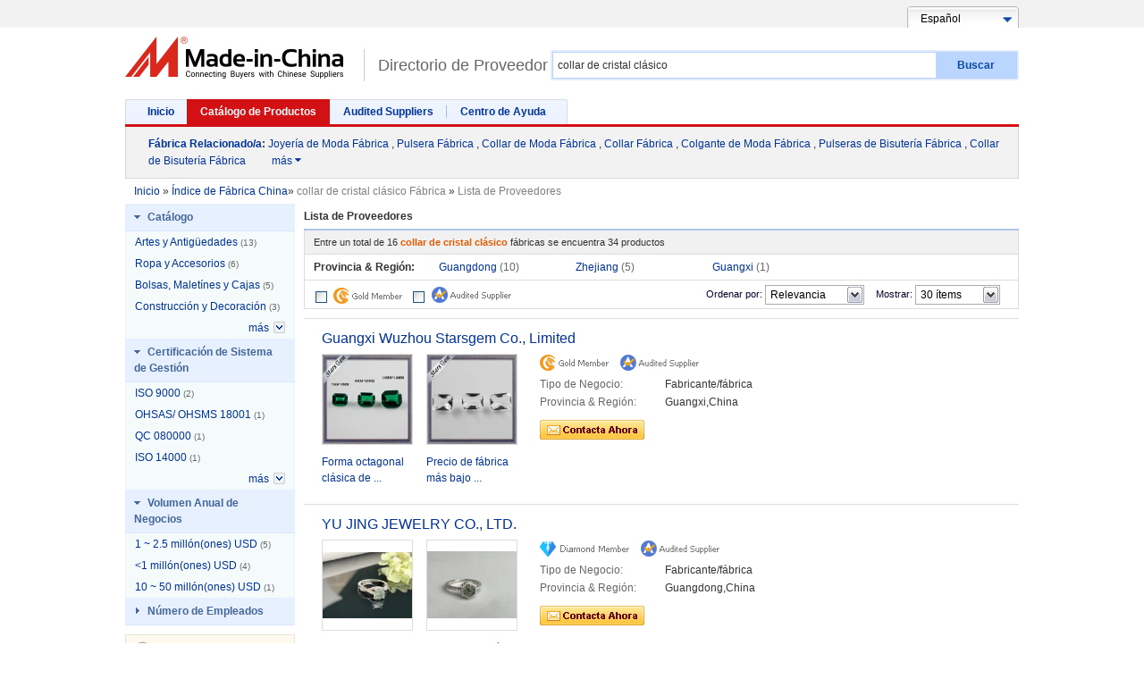

--- FILE ---
content_type: text/html;charset=UTF-8
request_url: https://es.made-in-china.com/factory/classical-crystal-necklace.html
body_size: 18423
content:
  

            <!DOCTYPE HTML>

<html lang="es">

<head>
  <meta http-equiv="X-UA-Compatible" content="IE=edge,chrome=1" />
  <meta charset="UTF-8">
  	<title>Fábrica de collar de cristal clásico, lista de fábrica china de collar de cristal clásico a la que puede comprar directamente.</title>
  
  <meta content="fábrica de collar de cristal clásico, fábrica de collar de cristal clásico de China, fábricas chinas de collar de cristal clásico, fabricantes chinos de collar de cristal clásico, proveedores chinos de collar de cristal clásico" name="keywords">
  	<meta content="Buscar fábrica de collar de cristal clásico en China, lista defábrica china decollar de cristal clásico a la que puedecomprar directamente. Te ofrecemos una gran lista de fábricas / fabricantes,exportadores o comerciantes chinos, confiables y verificados de collar de cristal clásico por un inspector de terceros." name="description">
  

      
  
  
  <meta http-equiv="Content-Type" content="text/html; charset=utf-8" />
    <link type="text/css" rel="stylesheet" href="https://www.micstatic.com/mlan/resources/style/style_a8075a0c.css?id=1" />  
	<script type="text/javascript" src="https://www.micstatic.com/mlan/js/global/common_bd0f4697.js" ></script>	<script type="text/javascript" src="https://www.micstatic.com/mlan/resources/script/select_adde028a.js" ></script>	<script type="text/javascript" src="https://www.micstatic.com/common/js/assets/lazyload/lazyload.lib_68452c6e.js" ></script>	<script type="text/javascript" src="https://www.micstatic.com/mlan/resources/script/search/Lass_bf0efa98.js?v=1" ></script>	<script type="text/javascript" src="https://www.micstatic.com/common/js/assets/placeholder/placeholder.1.2.min_3856aa0d.js" ></script>	<script type="text/javascript" src="https://www.micstatic.com/mlan/js/global/qp_more_5e8d46fa.js" ></script>


        		








								
			
		  
<script>
	$(document).ready(function() {
		$("#search-input").autoComplete({
		ajaxUrl:"/getTipWord.aspx",
		//appendHtml:"more",
		oform:$("#search-inputform"),
		top:30
		});
	})
</script>
<!-- Polyfill Code Begin --><script chaset="utf-8" type="text/javascript" src="https://www.micstatic.com/polyfill/polyfill-simplify_eb12d58d.js"></script><!-- Polyfill Code End --></head>

<body  probe-clarity="false" >
<div id="top">
    <div class="wrap">

<input type="hidden" id="prompt" value="Haga el favor de escribir la(s) palabra(s) clave(s)."/>
<div class="languageSelect">
    <a href="//es.made-in-china.com/" class="lselect">
      <span>      
                    Español              </span>
    </a>
    <ul class="list">
        <li ><a href="//www.made-in-china.com" >English</a></li>
        <li style="display:none"><a href="//es.made-in-china.com/" >Español</a></li>
        <li ><a href="//pt.made-in-china.com/" >Português</a></li>
        <li ><a href="//fr.made-in-china.com/" >Français</a></li>
        <li ><a href="//ru.made-in-china.com/" >Русский язык</a></li>
        <li ><a href="//it.made-in-china.com/" >Italiano</a></li>
        <li ><a href="//de.made-in-china.com/" >Deutsch</a></li>
        <li ><a href="//nl.made-in-china.com/" >Nederlands</a></li>
        <li ><a href="//sa.made-in-china.com/" >العربية</a></li>
        <li ><a href="//kr.made-in-china.com/" >한국의</a></li>
        <li ><a href="//jp.made-in-china.com/" >日本語</a></li>
        <li ><a href="//hi.made-in-china.com/" >हिन्दी</a></li>
        <li ><a href="//th.made-in-china.com/" >ภาษาไทย</a></li>
        <li ><a href="//tr.made-in-china.com/" >Türkçe</a></li>
        <li ><a href="//vi.made-in-china.com/" >Tiếng Việt</a></li>
        <li ><a href="//id.made-in-china.com/" >Bahasa Indonesia</a></li>
   </ul>
</div>
    </div>
  </div>
 <div id="header" class="cf">
    <a  id="micLogo"  href="//es.made-in-china.com" title='Hecho en China'>Made in China</a>

          <a href="javascript:void(0)" class="sub-logo" title='Fabricantes de China'>Directorio de Proveedor</a>
	 	<div id="search-bar">
      <div class="wrap" id="searchDiv">
		<form id='search-inputform'  name='search-inputform' method='get' action='/companySearch'>
        <input type="text" autocomplete="off"  id="search-input" name='keyword' placeholder="Buscar Proveedores"  maxlength="160" value="collar de cristal clásico"/>
        <input type="text" style="display:none">
        <div id="search-type">
                                 <div id="searchtitle">Por Proveedor</div>
                                <ul id="search-type-sel">
												<li id="product"><a id="top_byproduct" href="#" onclick="hiddenProduct();">Por Producto</a></li>
					<li id="company" style="display:none;"><a id="top_bycompany" onclick="hiddenCompany();">Por Proveedor</a></li>
							          </ul>
        </div>
        <a href="javascript:void(0)" id="searchBtn">Buscar</a>
		  <div style="display:none">
        	 <input type="hidden" id="prodplacehold"  value='Buscar Productos' />
        	 <input type="hidden" id="complacehold"  value='Buscar Proveedores' />
			 <input type="text" id="inputkeyword" name="inputkeyword"  value="collar de cristal clásico" />
            <input type="hidden" id="type" name="type"  value=QCompany />
            <input type="hidden" id="currentTab" name="currentTab"   value="1"/>
            <input type="hidden" id="currentPage" name="currentPage" value=1 />

            

                                       <input type="hidden" id="currentCat" name="currentCat" value=''/>
<input type="hidden" id="currentRegion" name="currentRegion" value=''/>
<input type="hidden" id="currentProp" name="currentProp" value=''/>
<input type="hidden" id="submitPageUrl" name="submitPageUrl" value="/factory/classical-crystal-necklace.html"/>
<input type="hidden" id="parentCat" name="parentCat" value=''/>
<input type="hidden" id="otherSearch" name="otherSearch" value=''/>
<input type="hidden" id="currentAllCatalogCodes" name="currentAllCatalogCodes" value=''/>
<input type="hidden" id="sgsMembership" name="sgsMembership" value=''/>
<input type="hidden" id="memberLevel" name="memberLevel" value=''/>
<input type="hidden" id="topOrder" name="topOrder" value='0'/>
<input type="hidden" id="size" name="size" value=''/>
<input type="hidden" id="more" name="more" value="más"/>
<input type="hidden" id="less" name="less" value="Menos"/>

            

          </div>
  </form>
      </div>
    </div>
  </div>
  <input type="hidden" name="historywords" value="Sus Palabras Claves Recientes"/>
  	<script type="text/javascript" src="https://www.micstatic.com/mlan/js/global/cookie_all_aggregator_324339b0.js" ></script>	<script type="text/javascript" src="https://www.micstatic.com/mlan/js/search/aggregator_f59388bd.js" ></script>    <div id="nav" class="cf">
    <div class="wrap">
      <span class="left"></span>
      <a   href="/">Inicio</a>
      <a class="on"  href="/html/category.html">Catálogo de Productos</a>
      <a  href="/html/for-buyers.html" rel="nofollow">Audited Suppliers</a>
      <a   href="/help-center/" rel="nofollow">Centro de Ayuda</a>
      <span class="right"></span>
    </div>
     <div id="nav-red"></div>    
    <div id="related-search">
      <em><a href="/tag/">Fábrica Relacionado/a</a>:</em>
               		    							<a href="//es.made-in-china.com/factory/fashion-jewelry.html" name="relWord" target="_blank" title="Joyería de Moda Fábrica">Joyería de Moda Fábrica</a>
			         	           		    			,
										<a href="//es.made-in-china.com/factory/bracelet.html" name="relWord" target="_blank" title="Pulsera Fábrica">Pulsera Fábrica</a>
			         	           		    			,
										<a href="//es.made-in-china.com/factory/fashion-necklace.html" name="relWord" target="_blank" title="Collar de Moda Fábrica">Collar de Moda Fábrica</a>
			         	           		    			,
										<a href="//es.made-in-china.com/factory/necklace.html" name="relWord" target="_blank" title="Collar Fábrica">Collar Fábrica</a>
			         	           		    			,
										<a href="//es.made-in-china.com/factory/fashion-pendant.html" name="relWord" target="_blank" title="Colgante de Moda Fábrica">Colgante de Moda Fábrica</a>
			         	           		    			,
										<a href="//es.made-in-china.com/factory/fashion-jewelry-bracelets.html" name="relWord" target="_blank" title="Pulseras de Bisutería Fábrica">Pulseras de Bisutería Fábrica</a>
			         	           		    			,
										<a href="//es.made-in-china.com/factory/fashion-jewellery-necklace.html" name="relWord" target="_blank" title="Collar de Bisutería Fábrica">Collar de Bisutería Fábrica</a>
			         	           	     					<div id="qp_more" class="more">
    				<a href="/tag/"  class="more-link">más <i class="icon">&#xf0d7;</i></a>
    				<div class="more-wrap">
    														<a href="//es.made-in-china.com/factory/fashion-necklace-set.html" name="relWord" target="_blank" title="Conjunto de Collar de Moda Fábrica"> Conjunto de Collar de Moda Fábrica</a>
					 	           	     								<a href="//es.made-in-china.com/factory/crystal.html" name="relWord" target="_blank" title="Cristal Fábrica"> Cristal Fábrica</a>
					 	           	     								<a href="//es.made-in-china.com/factory/crystal-necklace.html" name="relWord" target="_blank" title="Collar de Cristal Fábrica"> Collar de Cristal Fábrica</a>
					 	           	     				        	    <a href="//es.made-in-china.com/manufacturers/classical-crystal-necklace.html" name="relWord" target="_blank" title="collar de cristal clásico Fabricantes"> collar de cristal clásico Fabricantes</a>
			   	</div>
			</div>
					 	      </div>
	    </div> 
<div id="search-list-wrap" class="wrapper cf">
        <div id="bread">
        	<div class="crumb" itemscope itemtype="https://schema.org/BreadcrumbList">
        		<span itemprop="itemListElement" itemscope itemtype="https://schema.org/ListItem">
		       		<a rel="nofollow"  href="/" itemprop="item"><span itemprop="name">Inicio</span></a><meta itemprop="position" content="1" /> &raquo; 
		       	</span>
		       	<span itemprop="itemListElement" itemscope itemtype="https://schema.org/ListItem">
		       		<a href="/factory-index/c.html" itemprop="item"><span itemprop="name">Índice de Fábrica China</span></a><meta itemprop="position" content="2" />&raquo; 
		       	</span>
		       		<font color="gray">collar de cristal clásico Fábrica </font>&raquo;
			   		<font color="gray">Lista de Proveedores </font>
	  		 </div>
   		</div>
    <div id="main">

      <div id="search-list" class="com-search-list">
        <div id="search-tab">
		    <strong>Lista de Proveedores</strong>
			        </div>
         <div class="searchdata">Entre un total de <em>16</em> <h1>collar de cristal clásico</h1> fábricas se encuentra <em>34</em> productos</div>

         			 <div class="main-refine">
                <div class="refine-item on-top">

    								 												   							  <div class="less-wrap">
								<strong> Provincia & Región:</strong>
								<div class="refine-option">
						   						   
    	    		<div class="option-group">
    	    	  <a rel="nofollow" href="javascript:searchFor('region','Guangdong')">
    		<span class="option-text">Guangdong
    			<span class="gray">(10)
    			</span>
    		</span>
    	  </a>
    	



						   																	  												   						   
    	    	  <a rel="nofollow" href="javascript:searchFor('region','Zhejiang')">
    		<span class="option-text">Zhejiang
    			<span class="gray">(5)
    			</span>
    		</span>
    	  </a>
    	



						   																	  												   						   
    	    	  <a rel="nofollow" href="javascript:searchFor('region','Guangxi')">
    		<span class="option-text">Guangxi
    			<span class="gray">(1)
    			</span>
    		</span>
    	  </a>
    	    		</div>
    	



						                                  </div>
                           </div>
						   																	  				                 </div>
			 </div>

			 <div class="by">
				<!--
				<label class="view"> <strong>View: </strong> <a rel="nofollow" href="javascript:submitSearchByView('1')"><img alt="Text" src="https://www.micstatic.com/mlan/resources/images/list_ico_it_o.gif?_v=1761893326950" title="Text" /></a> <a rel="nofollow" href="javascript:submitSearchByView('3')"><img alt="Image" src="https://www.micstatic.com/mlan/resources/images/list_ico_i.gif?_v=1761893326950" title="Image" /></a> </label>-->
                <span class="icons">
		<a rel="nofollow" id="level30"  href="javascript:searchFor('golden','30')" >
		<img alt="Proveedor Chino - Miembro de Oro" title="Gold members son pre-inspeccionados por nosotros a través de presentar licencias de negocio válidas." src="https://www.micstatic.com/mlan/resources/images/audited-suppliers/gold_member_s.gif?_v=1761893326950">
	</a>
    <div id="sgs"  >
        <div class="checkbox"    onclick="searchFor('sgs','0,1,3')" ></div>
        <ul class="">
            <li id="sgs_as" class="now">
				<a rel="nofollow"  href="javascript:searchFor('sgs','0,1,3')" >
					<img src="https://www.micstatic.com/mlan/resources/images/audited-suppliers/as_audited_member_s.gif?_v=1761893326950" title="Audited suppliers son inspeccionados por inspectores profesionales sobre el mismo terreno. Los audit reports pueden descargarse en línea." alt="Audited suppliers"><br>
                </a>
			</li>
        </ul>
    </div>				
</span>
                <div id="sort-by">
                    <div id="showtype"> <strong>Ordenar por:</strong> <span class="select"> Relevancia</span>
                        <div class="selectMenu" style="width: 83px; left: 1091.5px; top: 295px; display: none;">
															<a rel="nofollow" href="javascript:submitSearchByOrder('0')">Relevancia </a>
														<a rel="nofollow" href="javascript:submitSearchByOrder('1')">Tiempo							</a>
						</div>
                    </div>
                    <strong class="showNum">Mostrar: </strong> <span class="select"> 30 ítems </span>
                    <div class="selectMenu">
													<a rel="nofollow" href="javascript:submitSearchBySize(10)">10 ítems</a>
																			<a rel="nofollow" href="javascript:submitSearchBySize(30)">30 ítems</a>
																			<a rel="nofollow" href="javascript:submitSearchBySize(50)">50 ítems</a>
											</div>
                </div>
			</div>
	<script type="text/javascript" src="https://www.micstatic.com/mlan/js/pages/index/filter_987badb8.js" ></script>		 		 			                  <div class="list-node" faw-module="Search_sup_list">
                    <h2 class="company-name"> <a target="_blank" href="https://es.made-in-china.com/co_starsgem/" ads-data="st:3,pcid:eqFnbiDhAzVg,a:1">Guangxi Wuzhou Starsgem Co., Limited</a> </h2>
					                    <ul class="rec-product qf-product">
													                        <li>
                            <div class="img-thumb" faw-exposure ads-data="pdid:VXyEPstvZRWu,pcid:eqFnbiDhAzVg,a:1">
							  <a class="img-thumb-inner" href="https://es.made-in-china.com/co_starsgem/product_Classical-Emerald-Octagon-Shape-Cubic-Zirconia-for-Jewellry_eyruiigrg.html" ads-data="st:8,pdid:VXyEPstvZRWu,pcid:eqFnbiDhAzVg,a:1">
									                                            <img name="spotPic" src="https://www.micstatic.com/mlan/img/transparent.png?_v=1761893326950" data-original="https://image.made-in-china.com/2f1j10wZjEKmHcyoqG/Classical-Emerald-Octagon-Shape-Cubic-Zirconia-for-Jewellry.webp"
                                                 alt="Forma octagonal clásica de esmeralda de circonio cúbico para joyería" onerror="this.src='/resources/images/no-pic.gif'" />
                                    							  </a>
                            </div>
                            <div class="pro-name">
    							  								  <h3>
                                    <a href="https://es.made-in-china.com/co_starsgem/product_Classical-Emerald-Octagon-Shape-Cubic-Zirconia-for-Jewellry_eyruiigrg.html" target="_blank" ads-data="st:2,pdid:VXyEPstvZRWu,pcid:eqFnbiDhAzVg,a:1"> Forma octagonal clásica de ...</a>
								  </h3>
                            </div>
                            <div class="pro-pop">
                                <div class="img-thumb-160">
                                  <a class="img-thumb-inner" href="https://es.made-in-china.com/co_starsgem/product_Classical-Emerald-Octagon-Shape-Cubic-Zirconia-for-Jewellry_eyruiigrg.html" target="_blank" ads-data="st:8,pdid:VXyEPstvZRWu,pcid:eqFnbiDhAzVg,a:1">
									                                        <img  alt="Forma octagonal clásica de esmeralda de circonio cúbico para joyería" title="Forma octagonal clásica de esmeralda de circonio cúbico para joyería"
                                              src="https://www.micstatic.com/mlan/img/transparent.png?_v=1761893326950" data-original="https://image.made-in-china.com/2f1j10wZjEKmHcyoqG/Classical-Emerald-Octagon-Shape-Cubic-Zirconia-for-Jewellry.webp"/>
                                                                      </a>
                                </div>
                                <div class="pro-name">
                                  <a href="https://es.made-in-china.com/co_starsgem/product_Classical-Emerald-Octagon-Shape-Cubic-Zirconia-for-Jewellry_eyruiigrg.html" target="_blank" ads-data="st:2,pdid:VXyEPstvZRWu,pcid:eqFnbiDhAzVg,a:1"> Forma octagonal clásica de esmeralda de circonio cúbico para joyería</a>
                                </div>
																    								    								    								    								    								    																                                <div class="pro-name">
                                                               		Precio por Unidad:
                                   	                               			<div itemprop="offers" itemscope="" itemtype="https://schema.org/AggregateOffer">
													                                   		<span itemprop="priceCurrency" content="USD">US $</span>
		                                   		<span itemprop="price">0,01</span>-
		                               			<span itemprop="highPrice">2,00</span>
																					 / Pieza	                               			<span itemprop="availability" content="https://schema.org/InStock"></span>
	                               		</div>
                                   																	</div>
                                                                                        <div class="pro-name">
                                    Cantidad Mínima:
								50 Piezas                                </div>
                            
                                <div class="user-action">
                                  <a rel="nofollow" target="_blank" href="https://www.made-in-china.com/sendInquiry/prod_VXyEPstvZRWu_eqFnbiDhAzVg.html?plant=es&from=search&type=cs&target=com&word=collar+de+cristal+cl%C3%A1sico&seo=1&smode=pc" class="contact-btn" ads-data="st:24,pdid:VXyEPstvZRWu,pcid:eqFnbiDhAzVg,a:1">
                                    <img alt="Contactar al Proveedor" src="https://www.micstatic.com/mlan/resources/images/contact-now-es.png?_v=1761893326950">
                                  </a>
                                </div>
                            </div>
                        </li>
																				                        <li>
                            <div class="img-thumb" faw-exposure ads-data="pdid:pvxnsQMDqzWf,pcid:eqFnbiDhAzVg,a:1">
							  <a class="img-thumb-inner" href="https://es.made-in-china.com/co_starsgem/product_Lowest-Factory-Price-Rectangleshapeclearwhite-Glass-Beads_eishruysg.html" ads-data="st:8,pdid:pvxnsQMDqzWf,pcid:eqFnbiDhAzVg,a:1">
									                                            <img name="spotPic" src="https://www.micstatic.com/mlan/img/transparent.png?_v=1761893326950" data-original="https://image.made-in-china.com/2f1j10rStTNQvMACqd/Lowest-Factory-Price-Rectangleshapeclearwhite-Glass-Beads.webp"
                                                 alt="Precio de fábrica más bajo para cuentas de vidrio claras y blancas en forma de rectángulo" onerror="this.src='/resources/images/no-pic.gif'" />
                                    							  </a>
                            </div>
                            <div class="pro-name">
    							  								  <h3>
                                    <a href="https://es.made-in-china.com/co_starsgem/product_Lowest-Factory-Price-Rectangleshapeclearwhite-Glass-Beads_eishruysg.html" target="_blank" ads-data="st:2,pdid:pvxnsQMDqzWf,pcid:eqFnbiDhAzVg,a:1"> Precio de fábrica más bajo ...</a>
								  </h3>
                            </div>
                            <div class="pro-pop">
                                <div class="img-thumb-160">
                                  <a class="img-thumb-inner" href="https://es.made-in-china.com/co_starsgem/product_Lowest-Factory-Price-Rectangleshapeclearwhite-Glass-Beads_eishruysg.html" target="_blank" ads-data="st:8,pdid:pvxnsQMDqzWf,pcid:eqFnbiDhAzVg,a:1">
									                                        <img  alt="Precio de fábrica más bajo para cuentas de vidrio claras y blancas en forma de rectángulo" title="Precio de fábrica más bajo para cuentas de vidrio claras y blancas en forma de rectángulo"
                                              src="https://www.micstatic.com/mlan/img/transparent.png?_v=1761893326950" data-original="https://image.made-in-china.com/2f1j10rStTNQvMACqd/Lowest-Factory-Price-Rectangleshapeclearwhite-Glass-Beads.webp"/>
                                                                      </a>
                                </div>
                                <div class="pro-name">
                                  <a href="https://es.made-in-china.com/co_starsgem/product_Lowest-Factory-Price-Rectangleshapeclearwhite-Glass-Beads_eishruysg.html" target="_blank" ads-data="st:2,pdid:pvxnsQMDqzWf,pcid:eqFnbiDhAzVg,a:1"> Precio de fábrica más bajo para cuentas de vidrio claras y blancas en forma de ...</a>
                                </div>
																    								    								    								    								    								    																                                <div class="pro-name">
                                                               		Precio por Unidad:
                                   		                                   	<div itemprop="offers" itemscope="" itemtype="https://schema.org/Offer">
															                                   		<span itemprop="priceCurrency" content="USD">US $</span>
			                                   		<span itemprop="price">0,015</span>
																						 / Pieza	                                   		<span itemprop="availability" content="https://schema.org/InStock"></span>
	                                   	</div>
                                   																	</div>
                                                                                        <div class="pro-name">
                                    Cantidad Mínima:
								100 Piezas                                </div>
                            
                                <div class="user-action">
                                  <a rel="nofollow" target="_blank" href="https://www.made-in-china.com/sendInquiry/prod_pvxnsQMDqzWf_eqFnbiDhAzVg.html?plant=es&from=search&type=cs&target=com&word=collar+de+cristal+cl%C3%A1sico&seo=1&smode=pc" class="contact-btn" ads-data="st:24,pdid:pvxnsQMDqzWf,pcid:eqFnbiDhAzVg,a:1">
                                    <img alt="Contactar al Proveedor" src="https://www.micstatic.com/mlan/resources/images/contact-now-es.png?_v=1761893326950">
                                  </a>
                                </div>
                            </div>
                        </li>
																		 </ul>
					
					                    <div class="company-info qf-company-info">
                        <div class="compnay-auth">
                          <span class="auth-block">
		<img border="0"  src="https://www.micstatic.com/mlan/resources/images/audited-suppliers/gold_member_s.gif?_v=1761893326950" alt="Proveedor Chino - Miembro de Oro"/>
	</span>
				<span class="auth-block">
			<div class="left_2 as-logo" style="display: inline" data-title="Auditado por una agencia de inspección externa independiente">
				<img class="logo-text" src="https://www.micstatic.com/common/img/as/as_audited_member_s.png" alt="Audited Supplier"  >
			</div>
		</span>
	                          </div>
                        <table class="company-intro">
                            <tbody>
                                                               <tr>
                                    <td class="subject">Tipo de Negocio:</td>
                                    <td>Fabricante/fábrica</td>
                                </tr>
                                                                                                <tr>
                                    <td class="subject">Provincia & Región:</td>
                                    <td>Guangxi,China</td>
                                </tr>
                            </tbody>
                        </table>
						
						                        <div class="user-action">
                                                    <a rel="nofollow" target="_blank" href="https://www.made-in-china.com/sendInquiry/shrom_eqFnbiDhAzVg_eqFnbiDhAzVg.html?plant=es&from=search&type=cs&target=com&word=collar+de+cristal+cl%C3%A1sico&seo=1&smode=pc" class="contact-btn" ads-data="st:24,pcid:eqFnbiDhAzVg">
                            <img alt="Contactar al Proveedor" title="Enviar un Mensaje a este Proveedor" src="https://www.micstatic.com/mlan/resources/images/contact-now-es.png?_v=1761893326950">
                          </a>
						                          </div>
						                    </div>
                </div>


		 			                  <div class="list-node" faw-module="Search_sup_list">
                    <h2 class="company-name"> <a target="_blank" href="https://es.made-in-china.com/co_yujingjewel/" ads-data="st:3,pcid:EMonZRqHJaIU,a:2">YU JING JEWELRY CO., LTD.</a> </h2>
					                    <ul class="rec-product qf-product">
													                        <li>
                            <div class="img-thumb" faw-exposure ads-data="pdid:gZKAxwdEfFri,pcid:EMonZRqHJaIU,a:2">
							  <a class="img-thumb-inner" href="https://es.made-in-china.com/co_yujingjewel/product_Wholesale-Women-Jewelry-Oval-Moss-Agate-Ring-Engagement-Wedding-Ring_uooeosnioy.html" ads-data="st:8,pdid:gZKAxwdEfFri,pcid:EMonZRqHJaIU,a:2">
									                                            <img name="spotPic" src="https://www.micstatic.com/mlan/img/transparent.png?_v=1761893326950" data-original="https://image.made-in-china.com/2f1j10TQDcgpzCViuO/Wholesale-Women-Jewelry-Oval-Moss-Agate-Ring-Engagement-Wedding-Ring.webp"
                                                 alt="Anillo de compromiso de ópalo de musgo ovalado para mujeres al por mayor, anillo de boda" onerror="this.src='/resources/images/no-pic.gif'" />
                                    							  </a>
                            </div>
                            <div class="pro-name">
    							      								<img src="//img.made-in-china.com/sources/logo/featured_icon.gif" alt="Producto Destacado del Proveedor Chino" title="">
								  								  <h3>
                                    <a href="https://es.made-in-china.com/co_yujingjewel/product_Wholesale-Women-Jewelry-Oval-Moss-Agate-Ring-Engagement-Wedding-Ring_uooeosnioy.html" target="_blank" ads-data="st:2,pdid:gZKAxwdEfFri,pcid:EMonZRqHJaIU,a:2"> Anillo de compromiso de ópalo ...</a>
								  </h3>
                            </div>
                            <div class="pro-pop">
                                <div class="img-thumb-160">
                                  <a class="img-thumb-inner" href="https://es.made-in-china.com/co_yujingjewel/product_Wholesale-Women-Jewelry-Oval-Moss-Agate-Ring-Engagement-Wedding-Ring_uooeosnioy.html" target="_blank" ads-data="st:8,pdid:gZKAxwdEfFri,pcid:EMonZRqHJaIU,a:2">
									                                        <img  alt="Anillo de compromiso de ópalo de musgo ovalado para mujeres al por mayor, anillo de boda" title="Anillo de compromiso de ópalo de musgo ovalado para mujeres al por mayor, anillo de boda"
                                              src="https://www.micstatic.com/mlan/img/transparent.png?_v=1761893326950" data-original="https://image.made-in-china.com/2f1j10TQDcgpzCViuO/Wholesale-Women-Jewelry-Oval-Moss-Agate-Ring-Engagement-Wedding-Ring.webp"/>
                                                                      </a>
                                </div>
                                <div class="pro-name">
                                  <a href="https://es.made-in-china.com/co_yujingjewel/product_Wholesale-Women-Jewelry-Oval-Moss-Agate-Ring-Engagement-Wedding-Ring_uooeosnioy.html" target="_blank" ads-data="st:2,pdid:gZKAxwdEfFri,pcid:EMonZRqHJaIU,a:2"> Anillo de compromiso de ópalo de musgo ovalado para mujeres al por mayor, anillo ...</a>
                                </div>
																    								    								    								    								    								    																                                <div class="pro-name">
                                                               		Precio por Unidad:
                                   		                                   	<div itemprop="offers" itemscope="" itemtype="https://schema.org/Offer">
															                                   		<span itemprop="priceCurrency" content="USD">US $</span>
			                                   		<span itemprop="price">8,97</span>
																						 / pcs	                                   		<span itemprop="availability" content="https://schema.org/InStock"></span>
	                                   	</div>
                                   																	</div>
                                                                                        <div class="pro-name">
                                    Cantidad Mínima:
								30 pcs                                </div>
                            
                                <div class="user-action">
                                  <a rel="nofollow" target="_blank" href="https://www.made-in-china.com/sendInquiry/prod_gZKAxwdEfFri_EMonZRqHJaIU.html?plant=es&from=search&type=cs&target=com&word=collar+de+cristal+cl%C3%A1sico&seo=1&smode=pc" class="contact-btn" ads-data="st:24,pdid:gZKAxwdEfFri,pcid:EMonZRqHJaIU,a:2">
                                    <img alt="Contactar al Proveedor" src="https://www.micstatic.com/mlan/resources/images/contact-now-es.png?_v=1761893326950">
                                  </a>
                                </div>
                            </div>
                        </li>
																				                        <li>
                            <div class="img-thumb" faw-exposure ads-data="pdid:WOXaCuBKcZRw,pcid:EMonZRqHJaIU,a:2">
							  <a class="img-thumb-inner" href="https://es.made-in-china.com/co_yujingjewel/product_Hexagon-Moss-Agate-Gemstone-Women-925-Sterling-Silver-Ring-Jewelry_uooeerogiy.html" ads-data="st:8,pdid:WOXaCuBKcZRw,pcid:EMonZRqHJaIU,a:2">
									                                            <img name="spotPic" src="https://www.micstatic.com/mlan/img/transparent.png?_v=1761893326950" data-original="https://image.made-in-china.com/2f1j10sQKcTHokYIpi/Hexagon-Moss-Agate-Gemstone-Women-925-Sterling-Silver-Ring-Jewelry.webp"
                                                 alt="Anillo de joyería de plata esterlina para mujeres de gema de ágata musgosa en forma de hexágono 925" onerror="this.src='/resources/images/no-pic.gif'" />
                                    							  </a>
                            </div>
                            <div class="pro-name">
    							  								  <h3>
                                    <a href="https://es.made-in-china.com/co_yujingjewel/product_Hexagon-Moss-Agate-Gemstone-Women-925-Sterling-Silver-Ring-Jewelry_uooeerogiy.html" target="_blank" ads-data="st:2,pdid:WOXaCuBKcZRw,pcid:EMonZRqHJaIU,a:2"> Anillo de joyería de plata ...</a>
								  </h3>
                            </div>
                            <div class="pro-pop">
                                <div class="img-thumb-160">
                                  <a class="img-thumb-inner" href="https://es.made-in-china.com/co_yujingjewel/product_Hexagon-Moss-Agate-Gemstone-Women-925-Sterling-Silver-Ring-Jewelry_uooeerogiy.html" target="_blank" ads-data="st:8,pdid:WOXaCuBKcZRw,pcid:EMonZRqHJaIU,a:2">
									                                        <img  alt="Anillo de joyería de plata esterlina para mujeres de gema de ágata musgosa en forma de hexágono 925" title="Anillo de joyería de plata esterlina para mujeres de gema de ágata musgosa en forma de hexágono 925"
                                              src="https://www.micstatic.com/mlan/img/transparent.png?_v=1761893326950" data-original="https://image.made-in-china.com/2f1j10sQKcTHokYIpi/Hexagon-Moss-Agate-Gemstone-Women-925-Sterling-Silver-Ring-Jewelry.webp"/>
                                                                      </a>
                                </div>
                                <div class="pro-name">
                                  <a href="https://es.made-in-china.com/co_yujingjewel/product_Hexagon-Moss-Agate-Gemstone-Women-925-Sterling-Silver-Ring-Jewelry_uooeerogiy.html" target="_blank" ads-data="st:2,pdid:WOXaCuBKcZRw,pcid:EMonZRqHJaIU,a:2"> Anillo de joyería de plata esterlina para mujeres de gema de ágata musgosa en ...</a>
                                </div>
																    								    								    								    								    								    																                                <div class="pro-name">
                                                               		Precio por Unidad:
                                   		                                   	<div itemprop="offers" itemscope="" itemtype="https://schema.org/Offer">
															                                   		<span itemprop="priceCurrency" content="USD">US $</span>
			                                   		<span itemprop="price">7,47</span>
																						 / pcs	                                   		<span itemprop="availability" content="https://schema.org/InStock"></span>
	                                   	</div>
                                   																	</div>
                                                                                        <div class="pro-name">
                                    Cantidad Mínima:
								30 pcs                                </div>
                            
                                <div class="user-action">
                                  <a rel="nofollow" target="_blank" href="https://www.made-in-china.com/sendInquiry/prod_WOXaCuBKcZRw_EMonZRqHJaIU.html?plant=es&from=search&type=cs&target=com&word=collar+de+cristal+cl%C3%A1sico&seo=1&smode=pc" class="contact-btn" ads-data="st:24,pdid:WOXaCuBKcZRw,pcid:EMonZRqHJaIU,a:2">
                                    <img alt="Contactar al Proveedor" src="https://www.micstatic.com/mlan/resources/images/contact-now-es.png?_v=1761893326950">
                                  </a>
                                </div>
                            </div>
                        </li>
																		 </ul>
					
					                    <div class="company-info qf-company-info">
                        <div class="compnay-auth">
                          <span class="auth-block">
		<img border="0"  src="https://www.micstatic.com/common/img/icon/diamond_member_s.gif?_v=1761893326950" alt="Proveedor Chino - Miembro de Oro"/>
	</span>
				<span class="auth-block">
			<div class="left_2 as-logo" style="display: inline" data-title="Auditado por una agencia de inspección externa independiente">
				<img class="logo-text" src="https://www.micstatic.com/common/img/as/as_audited_member_s.png" alt="Audited Supplier"  >
			</div>
		</span>
	                          </div>
                        <table class="company-intro">
                            <tbody>
                                                               <tr>
                                    <td class="subject">Tipo de Negocio:</td>
                                    <td>Fabricante/fábrica</td>
                                </tr>
                                                                                                <tr>
                                    <td class="subject">Provincia & Región:</td>
                                    <td>Guangdong,China</td>
                                </tr>
                            </tbody>
                        </table>
						
						                        <div class="user-action">
                                                    <a rel="nofollow" target="_blank" href="https://www.made-in-china.com/sendInquiry/shrom_EMonZRqHJaIU_EMonZRqHJaIU.html?plant=es&from=search&type=cs&target=com&word=collar+de+cristal+cl%C3%A1sico&seo=1&smode=pc" class="contact-btn" ads-data="st:24,pcid:EMonZRqHJaIU">
                            <img alt="Contactar al Proveedor" title="Enviar un Mensaje a este Proveedor" src="https://www.micstatic.com/mlan/resources/images/contact-now-es.png?_v=1761893326950">
                          </a>
						                          </div>
						                    </div>
                </div>


		 			                  <div class="list-node" faw-module="Search_sup_list">
                    <h2 class="company-name"> <a target="_blank" href="https://es.made-in-china.com/co_ctcolorjewelry/" ads-data="st:3,pcid:loTQLiIJFpkx,a:3">Guangzhou Shangda Jewelry Co., Ltd.</a> </h2>
					                    <ul class="rec-product qf-product">
													                        <li>
                            <div class="img-thumb" faw-exposure ads-data="pdid:ITRUAeiyJaWb,pcid:loTQLiIJFpkx,a:3">
							  <a class="img-thumb-inner" href="https://es.made-in-china.com/co_ctcolorjewelry/product_Retro-simple-fashion-classical-gold-plated-frame-dark-green-crystal-earring-jewelry_yuuynuhnhg.html" ads-data="st:8,pdid:ITRUAeiyJaWb,pcid:loTQLiIJFpkx,a:3">
									                                            <img name="spotPic" src="https://www.micstatic.com/mlan/img/transparent.png?_v=1761893326950" data-original="https://image.made-in-china.com/2f1j10cZqksjCSdObK/Retro-simple-fashion-classical-gold-plated-frame-dark-green-crystal-earring-jewelry.webp"
                                                 alt="Joyería de pendientes de cristal verde oscuro con marco dorado clásico de moda retro simple" onerror="this.src='/resources/images/no-pic.gif'" />
                                    							  </a>
                            </div>
                            <div class="pro-name">
    							  								  <h3>
                                    <a href="https://es.made-in-china.com/co_ctcolorjewelry/product_Retro-simple-fashion-classical-gold-plated-frame-dark-green-crystal-earring-jewelry_yuuynuhnhg.html" target="_blank" ads-data="st:2,pdid:ITRUAeiyJaWb,pcid:loTQLiIJFpkx,a:3"> Joyería de pendientes de ...</a>
								  </h3>
                            </div>
                            <div class="pro-pop">
                                <div class="img-thumb-160">
                                  <a class="img-thumb-inner" href="https://es.made-in-china.com/co_ctcolorjewelry/product_Retro-simple-fashion-classical-gold-plated-frame-dark-green-crystal-earring-jewelry_yuuynuhnhg.html" target="_blank" ads-data="st:8,pdid:ITRUAeiyJaWb,pcid:loTQLiIJFpkx,a:3">
									                                        <img  alt="Joyería de pendientes de cristal verde oscuro con marco dorado clásico de moda retro simple" title="Joyería de pendientes de cristal verde oscuro con marco dorado clásico de moda retro simple"
                                              src="https://www.micstatic.com/mlan/img/transparent.png?_v=1761893326950" data-original="https://image.made-in-china.com/2f1j10cZqksjCSdObK/Retro-simple-fashion-classical-gold-plated-frame-dark-green-crystal-earring-jewelry.webp"/>
                                                                      </a>
                                </div>
                                <div class="pro-name">
                                  <a href="https://es.made-in-china.com/co_ctcolorjewelry/product_Retro-simple-fashion-classical-gold-plated-frame-dark-green-crystal-earring-jewelry_yuuynuhnhg.html" target="_blank" ads-data="st:2,pdid:ITRUAeiyJaWb,pcid:loTQLiIJFpkx,a:3"> Joyería de pendientes de cristal verde oscuro con marco dorado clásico de moda ...</a>
                                </div>
																    								    								    								    								    								    																                                <div class="pro-name">
                                                               		Precio por Unidad:
                                   	                               			<div itemprop="offers" itemscope="" itemtype="https://schema.org/AggregateOffer">
													                                   		<span itemprop="priceCurrency" content="USD">US $</span>
		                                   		<span itemprop="price">23,5</span>-
		                               			<span itemprop="highPrice">26,73</span>
																					 / Par	                               			<span itemprop="availability" content="https://schema.org/InStock"></span>
	                               		</div>
                                   																	</div>
                                                                                        <div class="pro-name">
                                    Cantidad Mínima:
								15 Pares                                </div>
                            
                                <div class="user-action">
                                  <a rel="nofollow" target="_blank" href="https://www.made-in-china.com/sendInquiry/prod_ITRUAeiyJaWb_loTQLiIJFpkx.html?plant=es&from=search&type=cs&target=com&word=collar+de+cristal+cl%C3%A1sico&seo=1&smode=pc" class="contact-btn" ads-data="st:24,pdid:ITRUAeiyJaWb,pcid:loTQLiIJFpkx,a:3">
                                    <img alt="Contactar al Proveedor" src="https://www.micstatic.com/mlan/resources/images/contact-now-es.png?_v=1761893326950">
                                  </a>
                                </div>
                            </div>
                        </li>
																				                        <li>
                            <div class="img-thumb" faw-exposure ads-data="pdid:VXSxBIGYEwRs,pcid:loTQLiIJFpkx,a:3">
							  <a class="img-thumb-inner" href="https://es.made-in-china.com/co_ctcolorjewelry/product_Classical-Retro-Wide-Silver-Rings-Fashion-Green-CZ-Ring-with-Black-Plated_eoeuergny.html" ads-data="st:8,pdid:VXSxBIGYEwRs,pcid:loTQLiIJFpkx,a:3">
									                                            <img name="spotPic" src="https://www.micstatic.com/mlan/img/transparent.png?_v=1761893326950" data-original="https://image.made-in-china.com/2f1j10urpYidLGmzgR/Classical-Retro-Wide-Silver-Rings-Fashion-Green-CZ-Ring-with-Black-Plated.webp"
                                                 alt="Anillo de moda clásico retro ancho de plata con circonitas verdes y recubrimiento negro" onerror="this.src='/resources/images/no-pic.gif'" />
                                    							  </a>
                            </div>
                            <div class="pro-name">
    							  								  <h3>
                                    <a href="https://es.made-in-china.com/co_ctcolorjewelry/product_Classical-Retro-Wide-Silver-Rings-Fashion-Green-CZ-Ring-with-Black-Plated_eoeuergny.html" target="_blank" ads-data="st:2,pdid:VXSxBIGYEwRs,pcid:loTQLiIJFpkx,a:3"> Anillo de moda clásico retro ...</a>
								  </h3>
                            </div>
                            <div class="pro-pop">
                                <div class="img-thumb-160">
                                  <a class="img-thumb-inner" href="https://es.made-in-china.com/co_ctcolorjewelry/product_Classical-Retro-Wide-Silver-Rings-Fashion-Green-CZ-Ring-with-Black-Plated_eoeuergny.html" target="_blank" ads-data="st:8,pdid:VXSxBIGYEwRs,pcid:loTQLiIJFpkx,a:3">
									                                        <img  alt="Anillo de moda clásico retro ancho de plata con circonitas verdes y recubrimiento negro" title="Anillo de moda clásico retro ancho de plata con circonitas verdes y recubrimiento negro"
                                              src="https://www.micstatic.com/mlan/img/transparent.png?_v=1761893326950" data-original="https://image.made-in-china.com/2f1j10urpYidLGmzgR/Classical-Retro-Wide-Silver-Rings-Fashion-Green-CZ-Ring-with-Black-Plated.webp"/>
                                                                      </a>
                                </div>
                                <div class="pro-name">
                                  <a href="https://es.made-in-china.com/co_ctcolorjewelry/product_Classical-Retro-Wide-Silver-Rings-Fashion-Green-CZ-Ring-with-Black-Plated_eoeuergny.html" target="_blank" ads-data="st:2,pdid:VXSxBIGYEwRs,pcid:loTQLiIJFpkx,a:3"> Anillo de moda clásico retro ancho de plata con circonitas verdes y ...</a>
                                </div>
																    								    								    								    								    								    																                                <div class="pro-name">
                                                               		Precio por Unidad:
                                   	                               			<div itemprop="offers" itemscope="" itemtype="https://schema.org/AggregateOffer">
													                                   		<span itemprop="priceCurrency" content="USD">US $</span>
		                                   		<span itemprop="price">24,9</span>-
		                               			<span itemprop="highPrice">27,2</span>
																					 / Pieza	                               			<span itemprop="availability" content="https://schema.org/InStock"></span>
	                               		</div>
                                   																	</div>
                                                                                        <div class="pro-name">
                                    Cantidad Mínima:
								20 Piezas                                </div>
                            
                                <div class="user-action">
                                  <a rel="nofollow" target="_blank" href="https://www.made-in-china.com/sendInquiry/prod_VXSxBIGYEwRs_loTQLiIJFpkx.html?plant=es&from=search&type=cs&target=com&word=collar+de+cristal+cl%C3%A1sico&seo=1&smode=pc" class="contact-btn" ads-data="st:24,pdid:VXSxBIGYEwRs,pcid:loTQLiIJFpkx,a:3">
                                    <img alt="Contactar al Proveedor" src="https://www.micstatic.com/mlan/resources/images/contact-now-es.png?_v=1761893326950">
                                  </a>
                                </div>
                            </div>
                        </li>
																		 </ul>
					
					                    <div class="company-info qf-company-info">
                        <div class="compnay-auth">
                          <span class="auth-block">
		<img border="0"  src="https://www.micstatic.com/common/img/icon/diamond_member_s.gif?_v=1761893326950" alt="Proveedor Chino - Miembro de Oro"/>
	</span>
				<span class="auth-block">
			<div class="left_2 as-logo" style="display: inline" data-title="Auditado por una agencia de inspección externa independiente">
				<img class="logo-text" src="https://www.micstatic.com/common/img/as/as_audited_member_s_new.png" alt="Audited Supplier"  >
			</div>
		</span>
	                          </div>
                        <table class="company-intro">
                            <tbody>
                                                               <tr>
                                    <td class="subject">Tipo de Negocio:</td>
                                    <td>Fabricante/fábrica, Empresa Comercial</td>
                                </tr>
                                                                                                <tr>
                                    <td class="subject">Provincia & Región:</td>
                                    <td>Guangdong,China</td>
                                </tr>
                            </tbody>
                        </table>
						
						                        <div class="user-action">
                                                    <a rel="nofollow" target="_blank" href="https://www.made-in-china.com/sendInquiry/shrom_loTQLiIJFpkx_loTQLiIJFpkx.html?plant=es&from=search&type=cs&target=com&word=collar+de+cristal+cl%C3%A1sico&seo=1&smode=pc" class="contact-btn" ads-data="st:24,pcid:loTQLiIJFpkx">
                            <img alt="Contactar al Proveedor" title="Enviar un Mensaje a este Proveedor" src="https://www.micstatic.com/mlan/resources/images/contact-now-es.png?_v=1761893326950">
                          </a>
						                          </div>
						                    </div>
                </div>


		 			                  <div class="list-node" faw-module="Search_sup_list">
                    <h2 class="company-name"> <a target="_blank" href="https://es.made-in-china.com/co_jjcrystal/" ads-data="st:3,pcid:RMLJQzqAmGUb,a:4">Pujiang Jingdi Crystal Co., Ltd.</a> </h2>
					                    <ul class="rec-product qf-product">
													                        <li>
                            <div class="img-thumb" faw-exposure ads-data="pdid:permLjOMnbRo,pcid:RMLJQzqAmGUb,a:4">
							  <a class="img-thumb-inner" href="https://es.made-in-china.com/co_jjcrystal/product_Fashion-Crystal-Candelabra-Wedding-Candlestick-Decoration-Candle-Holder-JDNE-006-_hhyoihyry.html" ads-data="st:8,pdid:permLjOMnbRo,pcid:RMLJQzqAmGUb,a:4">
									                                            <img name="spotPic" src="https://www.micstatic.com/mlan/img/transparent.png?_v=1761893326950" data-original="https://image.made-in-china.com/2f1j10BKvQbRolnicq/Fashion-Crystal-Candelabra-Wedding-Candlestick-Decoration-Candle-Holder-JDNE-006-.webp"
                                                 alt="Candelabro de cristal de la moda boda decoración Velas Candelabro (JDNE-006)" onerror="this.src='/resources/images/no-pic.gif'" />
                                    							  </a>
                            </div>
                            <div class="pro-name">
    							  								  <h3>
                                    <a href="https://es.made-in-china.com/co_jjcrystal/product_Fashion-Crystal-Candelabra-Wedding-Candlestick-Decoration-Candle-Holder-JDNE-006-_hhyoihyry.html" target="_blank" ads-data="st:2,pdid:permLjOMnbRo,pcid:RMLJQzqAmGUb,a:4"> Candelabro de cristal de la ...</a>
								  </h3>
                            </div>
                            <div class="pro-pop">
                                <div class="img-thumb-160">
                                  <a class="img-thumb-inner" href="https://es.made-in-china.com/co_jjcrystal/product_Fashion-Crystal-Candelabra-Wedding-Candlestick-Decoration-Candle-Holder-JDNE-006-_hhyoihyry.html" target="_blank" ads-data="st:8,pdid:permLjOMnbRo,pcid:RMLJQzqAmGUb,a:4">
									                                        <img  alt="Candelabro de cristal de la moda boda decoración Velas Candelabro (JDNE-006)" title="Candelabro de cristal de la moda boda decoración Velas Candelabro (JDNE-006)"
                                              src="https://www.micstatic.com/mlan/img/transparent.png?_v=1761893326950" data-original="https://image.made-in-china.com/2f1j10BKvQbRolnicq/Fashion-Crystal-Candelabra-Wedding-Candlestick-Decoration-Candle-Holder-JDNE-006-.webp"/>
                                                                      </a>
                                </div>
                                <div class="pro-name">
                                  <a href="https://es.made-in-china.com/co_jjcrystal/product_Fashion-Crystal-Candelabra-Wedding-Candlestick-Decoration-Candle-Holder-JDNE-006-_hhyoihyry.html" target="_blank" ads-data="st:2,pdid:permLjOMnbRo,pcid:RMLJQzqAmGUb,a:4"> Candelabro de cristal de la moda boda decoración Velas Candelabro (JDNE-006)</a>
                                </div>
																    								    								    								    								    								    																                                <div class="pro-name">
                                                               		Precio por Unidad:
                                   	                               			<div itemprop="offers" itemscope="" itemtype="https://schema.org/AggregateOffer">
													                                   		<span itemprop="priceCurrency" content="USD">US $</span>
		                                   		<span itemprop="price">1,2</span>-
		                               			<span itemprop="highPrice">3,5</span>
																					 / Pieces	                               			<span itemprop="availability" content="https://schema.org/InStock"></span>
	                               		</div>
                                   																	</div>
                                                                                        <div class="pro-name">
                                    Cantidad Mínima:
								500 Pieces                                </div>
                            
                                <div class="user-action">
                                  <a rel="nofollow" target="_blank" href="https://www.made-in-china.com/sendInquiry/prod_permLjOMnbRo_RMLJQzqAmGUb.html?plant=es&from=search&type=free&target=com&word=collar+de+cristal+cl%C3%A1sico&seo=1&smode=pc" class="contact-btn" ads-data="st:24,pdid:permLjOMnbRo,pcid:RMLJQzqAmGUb,a:4">
                                    <img alt="Contactar al Proveedor" src="https://www.micstatic.com/mlan/resources/images/contact-now-es.png?_v=1761893326950">
                                  </a>
                                </div>
                            </div>
                        </li>
																				                        <li>
                            <div class="img-thumb" faw-exposure ads-data="pdid:HbIELVWOZikl,pcid:RMLJQzqAmGUb,a:4">
							  <a class="img-thumb-inner" href="https://es.made-in-china.com/co_jjcrystal/product_Fashion-Crystal-Candelabra-Wedding-Candlestick-Decoration-Candle-Holder_hnnginngg.html" ads-data="st:8,pdid:HbIELVWOZikl,pcid:RMLJQzqAmGUb,a:4">
									                                            <img name="spotPic" src="https://www.micstatic.com/mlan/img/transparent.png?_v=1761893326950" data-original="https://image.made-in-china.com/2f1j10oSvTqzbEJWct/Fashion-Crystal-Candelabra-Wedding-Candlestick-Decoration-Candle-Holder.webp"
                                                 alt="Candelabro de cristal de la moda boda decoración Velas Candelabro" onerror="this.src='/resources/images/no-pic.gif'" />
                                    							  </a>
                            </div>
                            <div class="pro-name">
    							  								  <h3>
                                    <a href="https://es.made-in-china.com/co_jjcrystal/product_Fashion-Crystal-Candelabra-Wedding-Candlestick-Decoration-Candle-Holder_hnnginngg.html" target="_blank" ads-data="st:2,pdid:HbIELVWOZikl,pcid:RMLJQzqAmGUb,a:4"> Candelabro de cristal de la ...</a>
								  </h3>
                            </div>
                            <div class="pro-pop">
                                <div class="img-thumb-160">
                                  <a class="img-thumb-inner" href="https://es.made-in-china.com/co_jjcrystal/product_Fashion-Crystal-Candelabra-Wedding-Candlestick-Decoration-Candle-Holder_hnnginngg.html" target="_blank" ads-data="st:8,pdid:HbIELVWOZikl,pcid:RMLJQzqAmGUb,a:4">
									                                        <img  alt="Candelabro de cristal de la moda boda decoración Velas Candelabro" title="Candelabro de cristal de la moda boda decoración Velas Candelabro"
                                              src="https://www.micstatic.com/mlan/img/transparent.png?_v=1761893326950" data-original="https://image.made-in-china.com/2f1j10oSvTqzbEJWct/Fashion-Crystal-Candelabra-Wedding-Candlestick-Decoration-Candle-Holder.webp"/>
                                                                      </a>
                                </div>
                                <div class="pro-name">
                                  <a href="https://es.made-in-china.com/co_jjcrystal/product_Fashion-Crystal-Candelabra-Wedding-Candlestick-Decoration-Candle-Holder_hnnginngg.html" target="_blank" ads-data="st:2,pdid:HbIELVWOZikl,pcid:RMLJQzqAmGUb,a:4"> Candelabro de cristal de la moda boda decoración Velas Candelabro</a>
                                </div>
																    								    								    								    								    								    																                                <div class="pro-name">
                                                               		Precio por Unidad:
                                   		                                   	<div itemprop="offers" itemscope="" itemtype="https://schema.org/Offer">
															                                   		<span itemprop="priceCurrency" content="USD">US $</span>
			                                   		<span itemprop="price">4,5</span>
																						 / Pieza	                                   		<span itemprop="availability" content="https://schema.org/InStock"></span>
	                                   	</div>
                                   																	</div>
                                                                                        <div class="pro-name">
                                    Cantidad Mínima:
								100 Piezas                                </div>
                            
                                <div class="user-action">
                                  <a rel="nofollow" target="_blank" href="https://www.made-in-china.com/sendInquiry/prod_HbIELVWOZikl_RMLJQzqAmGUb.html?plant=es&from=search&type=free&target=com&word=collar+de+cristal+cl%C3%A1sico&seo=1&smode=pc" class="contact-btn" ads-data="st:24,pdid:HbIELVWOZikl,pcid:RMLJQzqAmGUb,a:4">
                                    <img alt="Contactar al Proveedor" src="https://www.micstatic.com/mlan/resources/images/contact-now-es.png?_v=1761893326950">
                                  </a>
                                </div>
                            </div>
                        </li>
																		 </ul>
					
					                    <div class="company-info qf-company-info">
                        <div class="compnay-auth">
                                                    </div>
                        <table class="company-intro">
                            <tbody>
                                                               <tr>
                                    <td class="subject">Tipo de Negocio:</td>
                                    <td>Fabricante/fábrica, Empresa Comercial</td>
                                </tr>
                                                                                                <tr>
                                    <td class="subject">Provincia & Región:</td>
                                    <td>Zhejiang,China</td>
                                </tr>
                            </tbody>
                        </table>
						
						                        <div class="user-action">
                                                  </div>
						                    </div>
                </div>


		 			                  <div class="list-node" faw-module="Search_sup_list">
                    <h2 class="company-name"> <a target="_blank" href="https://es.made-in-china.com/co_holyunion/" ads-data="st:3,pcid:phxQeVJjImqY,a:5">Yiwu Holy Union Trade Co., Ltd.</a> </h2>
					                    <ul class="rec-product qf-product">
													                        <li>
                            <div class="img-thumb" faw-exposure ads-data="pdid:MvIJQeSblwco,pcid:phxQeVJjImqY,a:5">
							  <a class="img-thumb-inner" href="https://es.made-in-china.com/co_holyunion/product_Purple-Crystal-Classical-Imatation-Diamond-Necklace_eoneshhhg.html" ads-data="st:8,pdid:MvIJQeSblwco,pcid:phxQeVJjImqY,a:5">
									                                            <img name="spotPic" src="https://www.micstatic.com/mlan/img/transparent.png?_v=1761893326950" data-original="https://image.made-in-china.com/2f1j10LnQtjAuzfFos/Purple-Crystal-Classical-Imatation-Diamond-Necklace.webp"
                                                 alt="Cristal violeta Imatation clásico Collar de diamantes" onerror="this.src='/resources/images/no-pic.gif'" />
                                    							  </a>
                            </div>
                            <div class="pro-name">
    							  								  <h3>
                                    <a href="https://es.made-in-china.com/co_holyunion/product_Purple-Crystal-Classical-Imatation-Diamond-Necklace_eoneshhhg.html" target="_blank" ads-data="st:2,pdid:MvIJQeSblwco,pcid:phxQeVJjImqY,a:5"> Cristal violeta Imatation ...</a>
								  </h3>
                            </div>
                            <div class="pro-pop">
                                <div class="img-thumb-160">
                                  <a class="img-thumb-inner" href="https://es.made-in-china.com/co_holyunion/product_Purple-Crystal-Classical-Imatation-Diamond-Necklace_eoneshhhg.html" target="_blank" ads-data="st:8,pdid:MvIJQeSblwco,pcid:phxQeVJjImqY,a:5">
									                                        <img  alt="Cristal violeta Imatation clásico Collar de diamantes" title="Cristal violeta Imatation clásico Collar de diamantes"
                                              src="https://www.micstatic.com/mlan/img/transparent.png?_v=1761893326950" data-original="https://image.made-in-china.com/2f1j10LnQtjAuzfFos/Purple-Crystal-Classical-Imatation-Diamond-Necklace.webp"/>
                                                                      </a>
                                </div>
                                <div class="pro-name">
                                  <a href="https://es.made-in-china.com/co_holyunion/product_Purple-Crystal-Classical-Imatation-Diamond-Necklace_eoneshhhg.html" target="_blank" ads-data="st:2,pdid:MvIJQeSblwco,pcid:phxQeVJjImqY,a:5"> Cristal violeta Imatation clásico Collar de diamantes</a>
                                </div>
																    								    								    								    								    								    																                                <div class="pro-name">
                                                               		Precio por Unidad:
                                   	                               			<div itemprop="offers" itemscope="" itemtype="https://schema.org/AggregateOffer">
													                                   		<span itemprop="priceCurrency" content="USD">US $</span>
		                                   		<span itemprop="price">4,00</span>-
		                               			<span itemprop="highPrice">4,8</span>
																					 / Pieza	                               			<span itemprop="availability" content="https://schema.org/InStock"></span>
	                               		</div>
                                   																	</div>
                                                                                        <div class="pro-name">
                                    Cantidad Mínima:
								120 Piezas                                </div>
                            
                                <div class="user-action">
                                  <a rel="nofollow" target="_blank" href="https://www.made-in-china.com/sendInquiry/prod_MvIJQeSblwco_phxQeVJjImqY.html?plant=es&from=search&type=free&target=com&word=collar+de+cristal+cl%C3%A1sico&seo=1&smode=pc" class="contact-btn" ads-data="st:24,pdid:MvIJQeSblwco,pcid:phxQeVJjImqY,a:5">
                                    <img alt="Contactar al Proveedor" src="https://www.micstatic.com/mlan/resources/images/contact-now-es.png?_v=1761893326950">
                                  </a>
                                </div>
                            </div>
                        </li>
																				                        <li>
                            <div class="img-thumb" faw-exposure ads-data="pdid:hXWmIcobkdkV,pcid:phxQeVJjImqY,a:5">
							  <a class="img-thumb-inner" href="https://es.made-in-china.com/co_holyunion/product_Colorful-Crystal-Classical-Style-Gun-Plating-Necklace_eoghngggg.html" ads-data="st:8,pdid:hXWmIcobkdkV,pcid:phxQeVJjImqY,a:5">
									                                            <img name="spotPic" src="https://www.micstatic.com/mlan/img/transparent.png?_v=1761893326950" data-original="https://image.made-in-china.com/2f1j10enDaVhKyGNbF/Colorful-Crystal-Classical-Style-Gun-Plating-Necklace.webp"
                                                 alt="Pistola de estilo clásico de cristal de colores Collar chapado" onerror="this.src='/resources/images/no-pic.gif'" />
                                    							  </a>
                            </div>
                            <div class="pro-name">
    							  								  <h3>
                                    <a href="https://es.made-in-china.com/co_holyunion/product_Colorful-Crystal-Classical-Style-Gun-Plating-Necklace_eoghngggg.html" target="_blank" ads-data="st:2,pdid:hXWmIcobkdkV,pcid:phxQeVJjImqY,a:5"> Pistola de estilo clásico de ...</a>
								  </h3>
                            </div>
                            <div class="pro-pop">
                                <div class="img-thumb-160">
                                  <a class="img-thumb-inner" href="https://es.made-in-china.com/co_holyunion/product_Colorful-Crystal-Classical-Style-Gun-Plating-Necklace_eoghngggg.html" target="_blank" ads-data="st:8,pdid:hXWmIcobkdkV,pcid:phxQeVJjImqY,a:5">
									                                        <img  alt="Pistola de estilo clásico de cristal de colores Collar chapado" title="Pistola de estilo clásico de cristal de colores Collar chapado"
                                              src="https://www.micstatic.com/mlan/img/transparent.png?_v=1761893326950" data-original="https://image.made-in-china.com/2f1j10enDaVhKyGNbF/Colorful-Crystal-Classical-Style-Gun-Plating-Necklace.webp"/>
                                                                      </a>
                                </div>
                                <div class="pro-name">
                                  <a href="https://es.made-in-china.com/co_holyunion/product_Colorful-Crystal-Classical-Style-Gun-Plating-Necklace_eoghngggg.html" target="_blank" ads-data="st:2,pdid:hXWmIcobkdkV,pcid:phxQeVJjImqY,a:5"> Pistola de estilo clásico de cristal de colores Collar chapado</a>
                                </div>
																    								    								    								    								    								    																                                <div class="pro-name">
                                                               		Precio por Unidad:
                                   	                               			<div itemprop="offers" itemscope="" itemtype="https://schema.org/AggregateOffer">
													                                   		<span itemprop="priceCurrency" content="USD">US $</span>
		                                   		<span itemprop="price">3,7</span>-
		                               			<span itemprop="highPrice">4,5</span>
																					 / Pieza	                               			<span itemprop="availability" content="https://schema.org/InStock"></span>
	                               		</div>
                                   																	</div>
                                                                                        <div class="pro-name">
                                    Cantidad Mínima:
								120 Piezas                                </div>
                            
                                <div class="user-action">
                                  <a rel="nofollow" target="_blank" href="https://www.made-in-china.com/sendInquiry/prod_hXWmIcobkdkV_phxQeVJjImqY.html?plant=es&from=search&type=free&target=com&word=collar+de+cristal+cl%C3%A1sico&seo=1&smode=pc" class="contact-btn" ads-data="st:24,pdid:hXWmIcobkdkV,pcid:phxQeVJjImqY,a:5">
                                    <img alt="Contactar al Proveedor" src="https://www.micstatic.com/mlan/resources/images/contact-now-es.png?_v=1761893326950">
                                  </a>
                                </div>
                            </div>
                        </li>
																		 </ul>
					
					                    <div class="company-info qf-company-info">
                        <div class="compnay-auth">
                                                    </div>
                        <table class="company-intro">
                            <tbody>
                                                               <tr>
                                    <td class="subject">Tipo de Negocio:</td>
                                    <td>Fabricante/fábrica, Empresa Comercial</td>
                                </tr>
                                                                                                <tr>
                                    <td class="subject">Provincia & Región:</td>
                                    <td>Zhejiang,China</td>
                                </tr>
                            </tbody>
                        </table>
						
						                        <div class="user-action">
                                                  </div>
						                    </div>
                </div>


		 			                  <div class="list-node" faw-module="Search_sup_list">
                    <h2 class="company-name"> <a target="_blank" href="https://es.made-in-china.com/co_wellrain2010/" ads-data="st:3,pcid:oMkQypxrOHcT,a:6">Mayrain Craft &amp; Gift Co., Ltd.</a> </h2>
					                    <ul class="rec-product qf-product">
													                        <li>
                            <div class="img-thumb" faw-exposure ads-data="pdid:AedmCxhMCsVn,pcid:oMkQypxrOHcT,a:6">
							  <a class="img-thumb-inner" href="https://es.made-in-china.com/co_wellrain2010/product_Fashion-White-Raindrop-Turquoise-Necklace_hrogrsusg.html" ads-data="st:8,pdid:AedmCxhMCsVn,pcid:oMkQypxrOHcT,a:6">
									                                            <img name="spotPic" src="https://www.micstatic.com/mlan/img/transparent.png?_v=1761893326950" data-original="https://image.made-in-china.com/2f1j10jMAEHvRJpmoK/Fashion-White-Raindrop-Turquoise-Necklace.webp"
                                                 alt="Blanco moda gota Collar de Turquesa" onerror="this.src='/resources/images/no-pic.gif'" />
                                    							  </a>
                            </div>
                            <div class="pro-name">
    							  								  <h3>
                                    <a href="https://es.made-in-china.com/co_wellrain2010/product_Fashion-White-Raindrop-Turquoise-Necklace_hrogrsusg.html" target="_blank" ads-data="st:2,pdid:AedmCxhMCsVn,pcid:oMkQypxrOHcT,a:6"> Blanco moda gota Collar de ...</a>
								  </h3>
                            </div>
                            <div class="pro-pop">
                                <div class="img-thumb-160">
                                  <a class="img-thumb-inner" href="https://es.made-in-china.com/co_wellrain2010/product_Fashion-White-Raindrop-Turquoise-Necklace_hrogrsusg.html" target="_blank" ads-data="st:8,pdid:AedmCxhMCsVn,pcid:oMkQypxrOHcT,a:6">
									                                        <img  alt="Blanco moda gota Collar de Turquesa" title="Blanco moda gota Collar de Turquesa"
                                              src="https://www.micstatic.com/mlan/img/transparent.png?_v=1761893326950" data-original="https://image.made-in-china.com/2f1j10jMAEHvRJpmoK/Fashion-White-Raindrop-Turquoise-Necklace.webp"/>
                                                                      </a>
                                </div>
                                <div class="pro-name">
                                  <a href="https://es.made-in-china.com/co_wellrain2010/product_Fashion-White-Raindrop-Turquoise-Necklace_hrogrsusg.html" target="_blank" ads-data="st:2,pdid:AedmCxhMCsVn,pcid:oMkQypxrOHcT,a:6"> Blanco moda gota Collar de Turquesa</a>
                                </div>
																    								    								    								    								    								    																                                <div class="pro-name">
                                                               		Precio por Unidad:
                                   		                                   	<div itemprop="offers" itemscope="" itemtype="https://schema.org/Offer">
															                                   		<span itemprop="priceCurrency" content="USD">US $</span>
			                                   		<span itemprop="price">1,00</span>
																						 / Pieza	                                   		<span itemprop="availability" content="https://schema.org/InStock"></span>
	                                   	</div>
                                   																	</div>
                                                                                        <div class="pro-name">
                                    Cantidad Mínima:
								1 Pieza                                </div>
                            
                                <div class="user-action">
                                  <a rel="nofollow" target="_blank" href="https://www.made-in-china.com/sendInquiry/prod_AedmCxhMCsVn_oMkQypxrOHcT.html?plant=es&from=search&type=free&target=com&word=collar+de+cristal+cl%C3%A1sico&seo=1&smode=pc" class="contact-btn" ads-data="st:24,pdid:AedmCxhMCsVn,pcid:oMkQypxrOHcT,a:6">
                                    <img alt="Contactar al Proveedor" src="https://www.micstatic.com/mlan/resources/images/contact-now-es.png?_v=1761893326950">
                                  </a>
                                </div>
                            </div>
                        </li>
																				                        <li>
                            <div class="img-thumb" faw-exposure ads-data="pdid:zqwQCvWEAsVn,pcid:oMkQypxrOHcT,a:6">
							  <a class="img-thumb-inner" href="https://es.made-in-china.com/co_wellrain2010/product_Natural-Pink-Crystal-Fashion-Bracelet_hrogrsieg.html" ads-data="st:8,pdid:zqwQCvWEAsVn,pcid:oMkQypxrOHcT,a:6">
									                                            <img name="spotPic" src="https://www.micstatic.com/mlan/img/transparent.png?_v=1761893326950" data-original="https://image.made-in-china.com/2f1j10TCJtLeGcrwoF/Natural-Pink-Crystal-Fashion-Bracelet.webp"
                                                 alt="Pulsera de moda de Cristal Rosa natural" onerror="this.src='/resources/images/no-pic.gif'" />
                                    							  </a>
                            </div>
                            <div class="pro-name">
    							  								  <h3>
                                    <a href="https://es.made-in-china.com/co_wellrain2010/product_Natural-Pink-Crystal-Fashion-Bracelet_hrogrsieg.html" target="_blank" ads-data="st:2,pdid:zqwQCvWEAsVn,pcid:oMkQypxrOHcT,a:6"> Pulsera de moda de Cristal ...</a>
								  </h3>
                            </div>
                            <div class="pro-pop">
                                <div class="img-thumb-160">
                                  <a class="img-thumb-inner" href="https://es.made-in-china.com/co_wellrain2010/product_Natural-Pink-Crystal-Fashion-Bracelet_hrogrsieg.html" target="_blank" ads-data="st:8,pdid:zqwQCvWEAsVn,pcid:oMkQypxrOHcT,a:6">
									                                        <img  alt="Pulsera de moda de Cristal Rosa natural" title="Pulsera de moda de Cristal Rosa natural"
                                              src="https://www.micstatic.com/mlan/img/transparent.png?_v=1761893326950" data-original="https://image.made-in-china.com/2f1j10TCJtLeGcrwoF/Natural-Pink-Crystal-Fashion-Bracelet.webp"/>
                                                                      </a>
                                </div>
                                <div class="pro-name">
                                  <a href="https://es.made-in-china.com/co_wellrain2010/product_Natural-Pink-Crystal-Fashion-Bracelet_hrogrsieg.html" target="_blank" ads-data="st:2,pdid:zqwQCvWEAsVn,pcid:oMkQypxrOHcT,a:6"> Pulsera de moda de Cristal Rosa natural</a>
                                </div>
																    								    								    								    								    								    																                                <div class="pro-name">
                                                               		Precio por Unidad:
                                   		                                   	<div itemprop="offers" itemscope="" itemtype="https://schema.org/Offer">
															                                   		<span itemprop="priceCurrency" content="USD">US $</span>
			                                   		<span itemprop="price">1,00</span>
																						 / Pieza	                                   		<span itemprop="availability" content="https://schema.org/InStock"></span>
	                                   	</div>
                                   																	</div>
                                                                                        <div class="pro-name">
                                    Cantidad Mínima:
								1 Pieza                                </div>
                            
                                <div class="user-action">
                                  <a rel="nofollow" target="_blank" href="https://www.made-in-china.com/sendInquiry/prod_zqwQCvWEAsVn_oMkQypxrOHcT.html?plant=es&from=search&type=free&target=com&word=collar+de+cristal+cl%C3%A1sico&seo=1&smode=pc" class="contact-btn" ads-data="st:24,pdid:zqwQCvWEAsVn,pcid:oMkQypxrOHcT,a:6">
                                    <img alt="Contactar al Proveedor" src="https://www.micstatic.com/mlan/resources/images/contact-now-es.png?_v=1761893326950">
                                  </a>
                                </div>
                            </div>
                        </li>
																		 </ul>
					
					                    <div class="company-info qf-company-info">
                        <div class="compnay-auth">
                                                    </div>
                        <table class="company-intro">
                            <tbody>
                                                               <tr>
                                    <td class="subject">Tipo de Negocio:</td>
                                    <td>Fabricante/fábrica, Empresa Comercial</td>
                                </tr>
                                                                                                <tr>
                                    <td class="subject">Provincia & Región:</td>
                                    <td>Guangdong,China</td>
                                </tr>
                            </tbody>
                        </table>
						
						                        <div class="user-action">
                                                  </div>
						                    </div>
                </div>


		 			                  <div class="list-node" faw-module="Search_sup_list">
                    <h2 class="company-name"> <a target="_blank" href="https://es.made-in-china.com/co_mimirjewelry/" ads-data="st:3,pcid:GOrantpjmRIJ,a:7">Guangzhou Mimier Jewelry, Co, Ltd.</a> </h2>
					                    <ul class="rec-product qf-product">
													                        <li>
                            <div class="img-thumb" faw-exposure ads-data="pdid:tmWUfQRJDpcb,pcid:GOrantpjmRIJ,a:7">
							  <a class="img-thumb-inner" href="https://es.made-in-china.com/co_mimirjewelry/product_2023-Fashion-S925-Silver-Studded-Blue-Zircon-Bracelet_ysygyuhusg.html" ads-data="st:8,pdid:tmWUfQRJDpcb,pcid:GOrantpjmRIJ,a:7">
									                                            <img name="spotPic" src="https://www.micstatic.com/mlan/img/transparent.png?_v=1761893326950" data-original="https://image.made-in-china.com/2f1j10MgpoDBIWJacP/2023-Fashion-S925-Silver-Studded-Blue-Zircon-Bracelet.webp"
                                                 alt="2023 Moda S925 Pulsera de Zirconio Azul con Tachuelas de Plata" onerror="this.src='/resources/images/no-pic.gif'" />
                                    							  </a>
                            </div>
                            <div class="pro-name">
    							  								  <h3>
                                    <a href="https://es.made-in-china.com/co_mimirjewelry/product_2023-Fashion-S925-Silver-Studded-Blue-Zircon-Bracelet_ysygyuhusg.html" target="_blank" ads-data="st:2,pdid:tmWUfQRJDpcb,pcid:GOrantpjmRIJ,a:7"> 2023 Moda S925 Pulsera de ...</a>
								  </h3>
                            </div>
                            <div class="pro-pop">
                                <div class="img-thumb-160">
                                  <a class="img-thumb-inner" href="https://es.made-in-china.com/co_mimirjewelry/product_2023-Fashion-S925-Silver-Studded-Blue-Zircon-Bracelet_ysygyuhusg.html" target="_blank" ads-data="st:8,pdid:tmWUfQRJDpcb,pcid:GOrantpjmRIJ,a:7">
									                                        <img  alt="2023 Moda S925 Pulsera de Zirconio Azul con Tachuelas de Plata" title="2023 Moda S925 Pulsera de Zirconio Azul con Tachuelas de Plata"
                                              src="https://www.micstatic.com/mlan/img/transparent.png?_v=1761893326950" data-original="https://image.made-in-china.com/2f1j10MgpoDBIWJacP/2023-Fashion-S925-Silver-Studded-Blue-Zircon-Bracelet.webp"/>
                                                                      </a>
                                </div>
                                <div class="pro-name">
                                  <a href="https://es.made-in-china.com/co_mimirjewelry/product_2023-Fashion-S925-Silver-Studded-Blue-Zircon-Bracelet_ysygyuhusg.html" target="_blank" ads-data="st:2,pdid:tmWUfQRJDpcb,pcid:GOrantpjmRIJ,a:7"> 2023 Moda S925 Pulsera de Zirconio Azul con Tachuelas de Plata</a>
                                </div>
																    								    								    								    								    								    																                                <div class="pro-name">
                                                               		Precio por Unidad:
                                   	                               			<div itemprop="offers" itemscope="" itemtype="https://schema.org/AggregateOffer">
													                                   		<span itemprop="priceCurrency" content="USD">US $</span>
		                                   		<span itemprop="price">8,29</span>-
		                               			<span itemprop="highPrice">8,73</span>
																					 / Pieza	                               			<span itemprop="availability" content="https://schema.org/InStock"></span>
	                               		</div>
                                   																	</div>
                                                                                        <div class="pro-name">
                                    Cantidad Mínima:
								2 Piezas                                </div>
                            
                                <div class="user-action">
                                  <a rel="nofollow" target="_blank" href="https://www.made-in-china.com/sendInquiry/prod_tmWUfQRJDpcb_GOrantpjmRIJ.html?plant=es&from=search&type=cs&target=com&word=collar+de+cristal+cl%C3%A1sico&seo=1&smode=pc" class="contact-btn" ads-data="st:24,pdid:tmWUfQRJDpcb,pcid:GOrantpjmRIJ,a:7">
                                    <img alt="Contactar al Proveedor" src="https://www.micstatic.com/mlan/resources/images/contact-now-es.png?_v=1761893326950">
                                  </a>
                                </div>
                            </div>
                        </li>
																				                        <li>
                            <div class="img-thumb" faw-exposure ads-data="pdid:ROJtXuwUHgfB,pcid:GOrantpjmRIJ,a:7">
							  <a class="img-thumb-inner" href="https://es.made-in-china.com/co_mimirjewelry/product_S925-Silver-Fashion-Custom-Bracelet_uoisoeeyiu.html" ads-data="st:8,pdid:ROJtXuwUHgfB,pcid:GOrantpjmRIJ,a:7">
									                                            <img name="spotPic" src="https://www.micstatic.com/mlan/img/transparent.png?_v=1761893326950" data-original="https://image.made-in-china.com/2f1j10abclsiBzCjRk/S925-Silver-Fashion-Custom-Bracelet.webp"
                                                 alt="S925 Pulsera de moda personalizada de plata" onerror="this.src='/resources/images/no-pic.gif'" />
                                    							  </a>
                            </div>
                            <div class="pro-name">
    							  								  <h3>
                                    <a href="https://es.made-in-china.com/co_mimirjewelry/product_S925-Silver-Fashion-Custom-Bracelet_uoisoeeyiu.html" target="_blank" ads-data="st:2,pdid:ROJtXuwUHgfB,pcid:GOrantpjmRIJ,a:7"> S925 Pulsera de moda ...</a>
								  </h3>
                            </div>
                            <div class="pro-pop">
                                <div class="img-thumb-160">
                                  <a class="img-thumb-inner" href="https://es.made-in-china.com/co_mimirjewelry/product_S925-Silver-Fashion-Custom-Bracelet_uoisoeeyiu.html" target="_blank" ads-data="st:8,pdid:ROJtXuwUHgfB,pcid:GOrantpjmRIJ,a:7">
									                                        <img  alt="S925 Pulsera de moda personalizada de plata" title="S925 Pulsera de moda personalizada de plata"
                                              src="https://www.micstatic.com/mlan/img/transparent.png?_v=1761893326950" data-original="https://image.made-in-china.com/2f1j10abclsiBzCjRk/S925-Silver-Fashion-Custom-Bracelet.webp"/>
                                                                      </a>
                                </div>
                                <div class="pro-name">
                                  <a href="https://es.made-in-china.com/co_mimirjewelry/product_S925-Silver-Fashion-Custom-Bracelet_uoisoeeyiu.html" target="_blank" ads-data="st:2,pdid:ROJtXuwUHgfB,pcid:GOrantpjmRIJ,a:7"> S925 Pulsera de moda personalizada de plata</a>
                                </div>
																    								    								    								    								    								    																                                <div class="pro-name">
                                                               		Precio por Unidad:
                                   		                                   	<div itemprop="offers" itemscope="" itemtype="https://schema.org/Offer">
															                                   		<span itemprop="priceCurrency" content="USD">US $</span>
			                                   		<span itemprop="price">9,99</span>
																						 / Pieza	                                   		<span itemprop="availability" content="https://schema.org/InStock"></span>
	                                   	</div>
                                   																	</div>
                                                                                        <div class="pro-name">
                                    Cantidad Mínima:
								2 Piezas                                </div>
                            
                                <div class="user-action">
                                  <a rel="nofollow" target="_blank" href="https://www.made-in-china.com/sendInquiry/prod_ROJtXuwUHgfB_GOrantpjmRIJ.html?plant=es&from=search&type=cs&target=com&word=collar+de+cristal+cl%C3%A1sico&seo=1&smode=pc" class="contact-btn" ads-data="st:24,pdid:ROJtXuwUHgfB,pcid:GOrantpjmRIJ,a:7">
                                    <img alt="Contactar al Proveedor" src="https://www.micstatic.com/mlan/resources/images/contact-now-es.png?_v=1761893326950">
                                  </a>
                                </div>
                            </div>
                        </li>
																		 </ul>
					
					                    <div class="company-info qf-company-info">
                        <div class="compnay-auth">
                          <span class="auth-block">
		<img border="0"  src="https://www.micstatic.com/mlan/resources/images/audited-suppliers/gold_member_s.gif?_v=1761893326950" alt="Proveedor Chino - Miembro de Oro"/>
	</span>
				<span class="auth-block">
			<div class="left_2 as-logo" style="display: inline" data-title="Auditado por una agencia de inspección externa independiente">
				<img class="logo-text" src="https://www.micstatic.com/common/img/as/as_audited_member_s.png" alt="Audited Supplier"  >
			</div>
		</span>
	                          </div>
                        <table class="company-intro">
                            <tbody>
                                                               <tr>
                                    <td class="subject">Tipo de Negocio:</td>
                                    <td>Fabricante/fábrica</td>
                                </tr>
                                                                                                <tr>
                                    <td class="subject">Provincia & Región:</td>
                                    <td>Guangdong,China</td>
                                </tr>
                            </tbody>
                        </table>
						
						                        <div class="user-action">
                                                    <a rel="nofollow" target="_blank" href="https://www.made-in-china.com/sendInquiry/shrom_GOrantpjmRIJ_GOrantpjmRIJ.html?plant=es&from=search&type=cs&target=com&word=collar+de+cristal+cl%C3%A1sico&seo=1&smode=pc" class="contact-btn" ads-data="st:24,pcid:GOrantpjmRIJ">
                            <img alt="Contactar al Proveedor" title="Enviar un Mensaje a este Proveedor" src="https://www.micstatic.com/mlan/resources/images/contact-now-es.png?_v=1761893326950">
                          </a>
						                          </div>
						                    </div>
                </div>


		 			                  <div class="list-node" faw-module="Search_sup_list">
                    <h2 class="company-name"> <a target="_blank" href="https://es.made-in-china.com/co_sevenxu918/" ads-data="st:3,pcid:SMOxYfBoXIVn,a:8">Carlidana</a> </h2>
					                    <ul class="rec-product qf-product">
													                        <li>
                            <div class="img-thumb" faw-exposure ads-data="pdid:KoaxeUCPbNcn,pcid:SMOxYfBoXIVn,a:8">
							  <a class="img-thumb-inner" href="https://es.made-in-china.com/co_sevenxu918/product_Classical-Crystal-Necklace-Suite_hrurhseyg.html" ads-data="st:8,pdid:KoaxeUCPbNcn,pcid:SMOxYfBoXIVn,a:8">
									                                            <img name="spotPic" src="https://www.micstatic.com/mlan/img/transparent.png?_v=1761893326950" data-original="https://image.made-in-china.com/2f1j10kMjEgJmBQOcD/Classical-Crystal-Necklace-Suite.webp"
                                                 alt="Crystal Necklace Suite clásica" onerror="this.src='/resources/images/no-pic.gif'" />
                                    							  </a>
                            </div>
                            <div class="pro-name">
    							  								  <h3>
                                    <a href="https://es.made-in-china.com/co_sevenxu918/product_Classical-Crystal-Necklace-Suite_hrurhseyg.html" target="_blank" ads-data="st:2,pdid:KoaxeUCPbNcn,pcid:SMOxYfBoXIVn,a:8"> Crystal Necklace Suite clásica</a>
								  </h3>
                            </div>
                            <div class="pro-pop">
                                <div class="img-thumb-160">
                                  <a class="img-thumb-inner" href="https://es.made-in-china.com/co_sevenxu918/product_Classical-Crystal-Necklace-Suite_hrurhseyg.html" target="_blank" ads-data="st:8,pdid:KoaxeUCPbNcn,pcid:SMOxYfBoXIVn,a:8">
									                                        <img  alt="Crystal Necklace Suite clásica" title="Crystal Necklace Suite clásica"
                                              src="https://www.micstatic.com/mlan/img/transparent.png?_v=1761893326950" data-original="https://image.made-in-china.com/2f1j10kMjEgJmBQOcD/Classical-Crystal-Necklace-Suite.webp"/>
                                                                      </a>
                                </div>
                                <div class="pro-name">
                                  <a href="https://es.made-in-china.com/co_sevenxu918/product_Classical-Crystal-Necklace-Suite_hrurhseyg.html" target="_blank" ads-data="st:2,pdid:KoaxeUCPbNcn,pcid:SMOxYfBoXIVn,a:8"> Crystal Necklace Suite clásica</a>
                                </div>
																    								    								    								    								    								    																                                <div class="pro-name">
                                                               		Precio por Unidad:
                                   		                                   	<div itemprop="offers" itemscope="" itemtype="https://schema.org/Offer">
															                                   		<span itemprop="priceCurrency" content="USD">US $</span>
			                                   		<span itemprop="price">2,8</span>
																						 / Pieza	                                   		<span itemprop="availability" content="https://schema.org/InStock"></span>
	                                   	</div>
                                   																	</div>
                                                                                        <div class="pro-name">
                                    Cantidad Mínima:
								12 dozen                                </div>
                            
                                <div class="user-action">
                                  <a rel="nofollow" target="_blank" href="https://www.made-in-china.com/sendInquiry/prod_KoaxeUCPbNcn_SMOxYfBoXIVn.html?plant=es&from=search&type=free&target=com&word=collar+de+cristal+cl%C3%A1sico&seo=1&smode=pc" class="contact-btn" ads-data="st:24,pdid:KoaxeUCPbNcn,pcid:SMOxYfBoXIVn,a:8">
                                    <img alt="Contactar al Proveedor" src="https://www.micstatic.com/mlan/resources/images/contact-now-es.png?_v=1761893326950">
                                  </a>
                                </div>
                            </div>
                        </li>
																		 </ul>
					
					                    <div class="company-info qf-company-info">
                        <div class="compnay-auth">
                                                    </div>
                        <table class="company-intro">
                            <tbody>
                                                               <tr>
                                    <td class="subject">Tipo de Negocio:</td>
                                    <td>Fabricante/fábrica</td>
                                </tr>
                                                                                                <tr>
                                    <td class="subject">Provincia & Región:</td>
                                    <td>Zhejiang,China</td>
                                </tr>
                            </tbody>
                        </table>
						
						                        <div class="user-action">
                                                  </div>
						                    </div>
                </div>


		 			                  <div class="list-node" faw-module="Search_sup_list">
                    <h2 class="company-name"> <a target="_blank" href="https://es.made-in-china.com/co_marvel-sz-usa/" ads-data="st:3,pcid:QbmxYnOEuqUj,a:9">Shenzhen Marvel Electronic Co., Ltd.</a> </h2>
					                    <ul class="rec-product qf-product">
													                        <li>
                            <div class="img-thumb" faw-exposure ads-data="pdid:nUrpQlBAuYWN,pcid:QbmxYnOEuqUj,a:9">
							  <a class="img-thumb-inner" href="https://es.made-in-china.com/co_marvel-sz-usa/product_Necklace-with-Swarov-Ski-Crystals-Water-Drop-Pearl-Pendant_yyyyesrsng.html" ads-data="st:8,pdid:nUrpQlBAuYWN,pcid:QbmxYnOEuqUj,a:9">
									                                            <img name="spotPic" src="https://www.micstatic.com/mlan/img/transparent.png?_v=1761893326950" data-original="https://image.made-in-china.com/2f1j10ykGvLBIFARbD/Necklace-with-Swarov-Ski-Crystals-Water-Drop-Pearl-Pendant.webp"
                                                 alt="Collar con cristales de Swarovski y colgante de perla en forma de gota de agua" onerror="this.src='/resources/images/no-pic.gif'" />
                                    							  </a>
                            </div>
                            <div class="pro-name">
    							  								  <h3>
                                    <a href="https://es.made-in-china.com/co_marvel-sz-usa/product_Necklace-with-Swarov-Ski-Crystals-Water-Drop-Pearl-Pendant_yyyyesrsng.html" target="_blank" ads-data="st:2,pdid:nUrpQlBAuYWN,pcid:QbmxYnOEuqUj,a:9"> Collar con cristales de ...</a>
								  </h3>
                            </div>
                            <div class="pro-pop">
                                <div class="img-thumb-160">
                                  <a class="img-thumb-inner" href="https://es.made-in-china.com/co_marvel-sz-usa/product_Necklace-with-Swarov-Ski-Crystals-Water-Drop-Pearl-Pendant_yyyyesrsng.html" target="_blank" ads-data="st:8,pdid:nUrpQlBAuYWN,pcid:QbmxYnOEuqUj,a:9">
									                                        <img  alt="Collar con cristales de Swarovski y colgante de perla en forma de gota de agua" title="Collar con cristales de Swarovski y colgante de perla en forma de gota de agua"
                                              src="https://www.micstatic.com/mlan/img/transparent.png?_v=1761893326950" data-original="https://image.made-in-china.com/2f1j10ykGvLBIFARbD/Necklace-with-Swarov-Ski-Crystals-Water-Drop-Pearl-Pendant.webp"/>
                                                                      </a>
                                </div>
                                <div class="pro-name">
                                  <a href="https://es.made-in-china.com/co_marvel-sz-usa/product_Necklace-with-Swarov-Ski-Crystals-Water-Drop-Pearl-Pendant_yyyyesrsng.html" target="_blank" ads-data="st:2,pdid:nUrpQlBAuYWN,pcid:QbmxYnOEuqUj,a:9"> Collar con cristales de Swarovski y colgante de perla en forma de gota de agua</a>
                                </div>
																    								    								    								    								    								    																                                <div class="pro-name">
                                                               		Precio por Unidad:
                                   		                                   	<div itemprop="offers" itemscope="" itemtype="https://schema.org/Offer">
															                                   		<span itemprop="priceCurrency" content="USD">US $</span>
			                                   		<span itemprop="price">6,7</span>
																						 / Pieza	                                   		<span itemprop="availability" content="https://schema.org/InStock"></span>
	                                   	</div>
                                   																	</div>
                                                                                        <div class="pro-name">
                                    Cantidad Mínima:
								10 Piezas                                </div>
                            
                                <div class="user-action">
                                  <a rel="nofollow" target="_blank" href="https://www.made-in-china.com/sendInquiry/prod_nUrpQlBAuYWN_QbmxYnOEuqUj.html?plant=es&from=search&type=cs&target=com&word=collar+de+cristal+cl%C3%A1sico&seo=1&smode=pc" class="contact-btn" ads-data="st:24,pdid:nUrpQlBAuYWN,pcid:QbmxYnOEuqUj,a:9">
                                    <img alt="Contactar al Proveedor" src="https://www.micstatic.com/mlan/resources/images/contact-now-es.png?_v=1761893326950">
                                  </a>
                                </div>
                            </div>
                        </li>
																		 </ul>
					
					                    <div class="company-info qf-company-info">
                        <div class="compnay-auth">
                          <span class="auth-block">
		<img border="0"  src="https://www.micstatic.com/mlan/resources/images/audited-suppliers/gold_member_s.gif?_v=1761893326950" alt="Proveedor Chino - Miembro de Oro"/>
	</span>
				<span class="auth-block">
			<div class="left_2 as-logo" style="display: inline" data-title="Auditado por una agencia de inspección externa independiente">
				<img class="logo-text" src="https://www.micstatic.com/common/img/as/as_audited_member_s_new.png" alt="Audited Supplier"  >
			</div>
		</span>
	                          </div>
                        <table class="company-intro">
                            <tbody>
                                                               <tr>
                                    <td class="subject">Tipo de Negocio:</td>
                                    <td>Fabricante/fábrica</td>
                                </tr>
                                                                                                <tr>
                                    <td class="subject">Provincia & Región:</td>
                                    <td>Guangdong,China</td>
                                </tr>
                            </tbody>
                        </table>
						
						                        <div class="user-action">
                                                    <a rel="nofollow" target="_blank" href="https://www.made-in-china.com/sendInquiry/shrom_QbmxYnOEuqUj_QbmxYnOEuqUj.html?plant=es&from=search&type=cs&target=com&word=collar+de+cristal+cl%C3%A1sico&seo=1&smode=pc" class="contact-btn" ads-data="st:24,pcid:QbmxYnOEuqUj">
                            <img alt="Contactar al Proveedor" title="Enviar un Mensaje a este Proveedor" src="https://www.micstatic.com/mlan/resources/images/contact-now-es.png?_v=1761893326950">
                          </a>
						                          </div>
						                    </div>
                </div>


		 			                  <div class="list-node" faw-module="Search_sup_list">
                    <h2 class="company-name"> <a target="_blank" href="https://es.made-in-china.com/co_yuandian/" ads-data="st:3,pcid:WoKnQzuhVxlU,a:10">Yuandian Jewelry Co., Ltd.</a> </h2>
					                    <ul class="rec-product qf-product">
													                        <li>
                            <div class="img-thumb" faw-exposure ads-data="pdid:LbmECRZTOKYG,pcid:WoKnQzuhVxlU,a:10">
							  <a class="img-thumb-inner" href="https://es.made-in-china.com/co_yuandian/product_2017-Fashion-Pearl-Beads-Customized-Wedding-Necklace-Set_hesoruiyy.html" ads-data="st:8,pdid:LbmECRZTOKYG,pcid:WoKnQzuhVxlU,a:10">
									                                            <img name="spotPic" src="https://www.micstatic.com/mlan/img/transparent.png?_v=1761893326950" data-original="https://image.made-in-china.com/2f1j10NAZQwmRBwDog/2017-Fashion-Pearl-Beads-Customized-Wedding-Necklace-Set.webp"
                                                 alt="Moda 2017 perlas de perlas Conjunto de collar de boda personalizado" onerror="this.src='/resources/images/no-pic.gif'" />
                                    							  </a>
                            </div>
                            <div class="pro-name">
    							  								  <h3>
                                    <a href="https://es.made-in-china.com/co_yuandian/product_2017-Fashion-Pearl-Beads-Customized-Wedding-Necklace-Set_hesoruiyy.html" target="_blank" ads-data="st:2,pdid:LbmECRZTOKYG,pcid:WoKnQzuhVxlU,a:10"> Moda 2017 perlas de perlas ...</a>
								  </h3>
                            </div>
                            <div class="pro-pop">
                                <div class="img-thumb-160">
                                  <a class="img-thumb-inner" href="https://es.made-in-china.com/co_yuandian/product_2017-Fashion-Pearl-Beads-Customized-Wedding-Necklace-Set_hesoruiyy.html" target="_blank" ads-data="st:8,pdid:LbmECRZTOKYG,pcid:WoKnQzuhVxlU,a:10">
									                                        <img  alt="Moda 2017 perlas de perlas Conjunto de collar de boda personalizado" title="Moda 2017 perlas de perlas Conjunto de collar de boda personalizado"
                                              src="https://www.micstatic.com/mlan/img/transparent.png?_v=1761893326950" data-original="https://image.made-in-china.com/2f1j10NAZQwmRBwDog/2017-Fashion-Pearl-Beads-Customized-Wedding-Necklace-Set.webp"/>
                                                                      </a>
                                </div>
                                <div class="pro-name">
                                  <a href="https://es.made-in-china.com/co_yuandian/product_2017-Fashion-Pearl-Beads-Customized-Wedding-Necklace-Set_hesoruiyy.html" target="_blank" ads-data="st:2,pdid:LbmECRZTOKYG,pcid:WoKnQzuhVxlU,a:10"> Moda 2017 perlas de perlas Conjunto de collar de boda personalizado</a>
                                </div>
																                                <div class="pro-name">
                                								</div>
                                                                                        <div class="pro-name">
                                    Cantidad Mínima:
								120 Piezas                                </div>
                            
                                <div class="user-action">
                                  <a rel="nofollow" target="_blank" href="https://www.made-in-china.com/sendInquiry/prod_LbmECRZTOKYG_WoKnQzuhVxlU.html?plant=es&from=search&type=free&target=com&word=collar+de+cristal+cl%C3%A1sico&seo=1&smode=pc" class="contact-btn" ads-data="st:24,pdid:LbmECRZTOKYG,pcid:WoKnQzuhVxlU,a:10">
                                    <img alt="Contactar al Proveedor" src="https://www.micstatic.com/mlan/resources/images/contact-now-es.png?_v=1761893326950">
                                  </a>
                                </div>
                            </div>
                        </li>
																		 </ul>
					
					                    <div class="company-info qf-company-info">
                        <div class="compnay-auth">
                                                    </div>
                        <table class="company-intro">
                            <tbody>
                                                               <tr>
                                    <td class="subject">Tipo de Negocio:</td>
                                    <td>Fabricante/fábrica</td>
                                </tr>
                                                                                                <tr>
                                    <td class="subject">Provincia & Región:</td>
                                    <td>Zhejiang,China</td>
                                </tr>
                            </tbody>
                        </table>
						
						                        <div class="user-action">
                                                  </div>
						                    </div>
                </div>


		 			                  <div class="list-node" faw-module="Search_sup_list">
                    <h2 class="company-name"> <a target="_blank" href="https://es.made-in-china.com/co_goodlinessjew/" ads-data="st:3,pcid:eMHmpiDCYfIg,a:11">GOODLINESS JEWELLERY CO., LIMITED</a> </h2>
					                    <ul class="rec-product qf-product">
													                        <li>
                            <div class="img-thumb" faw-exposure ads-data="pdid:yZCAhGiDXfkt,pcid:eMHmpiDCYfIg,a:11">
							  <a class="img-thumb-inner" href="https://es.made-in-china.com/co_goodlinessjew/product_Elegant-Rose-Gold-Finger-Rings-for-Women-Classical-Green-Crystal-Ring_uourngurug.html" ads-data="st:8,pdid:yZCAhGiDXfkt,pcid:eMHmpiDCYfIg,a:11">
									                                            <img name="spotPic" src="https://www.micstatic.com/mlan/img/transparent.png?_v=1761893326950" data-original="https://image.made-in-china.com/2f1j10SqbrzEjsfokM/Elegant-Rose-Gold-Finger-Rings-for-Women-Classical-Green-Crystal-Ring.webp"
                                                 alt="Anillos de dedo en oro rosa elegante para mujeres, anillo clásico con cristal verde" onerror="this.src='/resources/images/no-pic.gif'" />
                                    							  </a>
                            </div>
                            <div class="pro-name">
    							  								  <h3>
                                    <a href="https://es.made-in-china.com/co_goodlinessjew/product_Elegant-Rose-Gold-Finger-Rings-for-Women-Classical-Green-Crystal-Ring_uourngurug.html" target="_blank" ads-data="st:2,pdid:yZCAhGiDXfkt,pcid:eMHmpiDCYfIg,a:11"> Anillos de dedo en oro rosa ...</a>
								  </h3>
                            </div>
                            <div class="pro-pop">
                                <div class="img-thumb-160">
                                  <a class="img-thumb-inner" href="https://es.made-in-china.com/co_goodlinessjew/product_Elegant-Rose-Gold-Finger-Rings-for-Women-Classical-Green-Crystal-Ring_uourngurug.html" target="_blank" ads-data="st:8,pdid:yZCAhGiDXfkt,pcid:eMHmpiDCYfIg,a:11">
									                                        <img  alt="Anillos de dedo en oro rosa elegante para mujeres, anillo clásico con cristal verde" title="Anillos de dedo en oro rosa elegante para mujeres, anillo clásico con cristal verde"
                                              src="https://www.micstatic.com/mlan/img/transparent.png?_v=1761893326950" data-original="https://image.made-in-china.com/2f1j10SqbrzEjsfokM/Elegant-Rose-Gold-Finger-Rings-for-Women-Classical-Green-Crystal-Ring.webp"/>
                                                                      </a>
                                </div>
                                <div class="pro-name">
                                  <a href="https://es.made-in-china.com/co_goodlinessjew/product_Elegant-Rose-Gold-Finger-Rings-for-Women-Classical-Green-Crystal-Ring_uourngurug.html" target="_blank" ads-data="st:2,pdid:yZCAhGiDXfkt,pcid:eMHmpiDCYfIg,a:11"> Anillos de dedo en oro rosa elegante para mujeres, anillo clásico con cristal ...</a>
                                </div>
																    								    								    								    								    								    																                                <div class="pro-name">
                                                               		Precio por Unidad:
                                   	                               			<div itemprop="offers" itemscope="" itemtype="https://schema.org/AggregateOffer">
													                                   		<span itemprop="priceCurrency" content="USD">US $</span>
		                                   		<span itemprop="price">1,7</span>-
		                               			<span itemprop="highPrice">2,5</span>
																					 / Pieza	                               			<span itemprop="availability" content="https://schema.org/InStock"></span>
	                               		</div>
                                   																	</div>
                                                                                        <div class="pro-name">
                                    Cantidad Mínima:
								20 Piezas                                </div>
                            
                                <div class="user-action">
                                  <a rel="nofollow" target="_blank" href="https://www.made-in-china.com/sendInquiry/prod_yZCAhGiDXfkt_eMHmpiDCYfIg.html?plant=es&from=search&type=cs&target=com&word=collar+de+cristal+cl%C3%A1sico&seo=1&smode=pc" class="contact-btn" ads-data="st:24,pdid:yZCAhGiDXfkt,pcid:eMHmpiDCYfIg,a:11">
                                    <img alt="Contactar al Proveedor" src="https://www.micstatic.com/mlan/resources/images/contact-now-es.png?_v=1761893326950">
                                  </a>
                                </div>
                            </div>
                        </li>
																		 </ul>
					
					                    <div class="company-info qf-company-info">
                        <div class="compnay-auth">
                          <span class="auth-block">
		<img border="0"  src="https://www.micstatic.com/common/img/icon/diamond_member_s.gif?_v=1761893326950" alt="Proveedor Chino - Miembro de Oro"/>
	</span>
		                          </div>
                        <table class="company-intro">
                            <tbody>
                                                               <tr>
                                    <td class="subject">Tipo de Negocio:</td>
                                    <td>Fabricante/fábrica</td>
                                </tr>
                                                                                                <tr>
                                    <td class="subject">Provincia & Región:</td>
                                    <td>Guangdong,China</td>
                                </tr>
                            </tbody>
                        </table>
						
						                        <div class="user-action">
                                                    <a rel="nofollow" target="_blank" href="https://www.made-in-china.com/sendInquiry/shrom_eMHmpiDCYfIg_eMHmpiDCYfIg.html?plant=es&from=search&type=cs&target=com&word=collar+de+cristal+cl%C3%A1sico&seo=1&smode=pc" class="contact-btn" ads-data="st:24,pcid:eMHmpiDCYfIg">
                            <img alt="Contactar al Proveedor" title="Enviar un Mensaje a este Proveedor" src="https://www.micstatic.com/mlan/resources/images/contact-now-es.png?_v=1761893326950">
                          </a>
						                          </div>
						                    </div>
                </div>


		 			                  <div class="list-node" faw-module="Search_sup_list">
                    <h2 class="company-name"> <a target="_blank" href="https://es.made-in-china.com/co_jiahuatrade/" ads-data="st:3,pcid:ybMmurQdafRi,a:12">Guangzhou Govolon Trade Co., Ltd.</a> </h2>
					                    <ul class="rec-product qf-product">
													                        <li>
                            <div class="img-thumb" faw-exposure ads-data="pdid:KGzYZFBDkchW,pcid:ybMmurQdafRi,a:12">
							  <a class="img-thumb-inner" href="https://es.made-in-china.com/co_jiahuatrade/product_Newest-Classical-Garment-Accessories-15mm-Black-Metal-Button_yugieogeog.html" ads-data="st:8,pdid:KGzYZFBDkchW,pcid:ybMmurQdafRi,a:12">
									                                            <img name="spotPic" src="https://www.micstatic.com/mlan/img/transparent.png?_v=1761893326950" data-original="https://image.made-in-china.com/2f1j10VtrMigHsbwbD/Newest-Classical-Garment-Accessories-15mm-Black-Metal-Button.webp"
                                                 alt="Nuevos Accesorios de Prenda Clásica 15mm Botón de Metal Negro" onerror="this.src='/resources/images/no-pic.gif'" />
                                    							  </a>
                            </div>
                            <div class="pro-name">
    							  								  <h3>
                                    <a href="https://es.made-in-china.com/co_jiahuatrade/product_Newest-Classical-Garment-Accessories-15mm-Black-Metal-Button_yugieogeog.html" target="_blank" ads-data="st:2,pdid:KGzYZFBDkchW,pcid:ybMmurQdafRi,a:12"> Nuevos Accesorios de Prenda ...</a>
								  </h3>
                            </div>
                            <div class="pro-pop">
                                <div class="img-thumb-160">
                                  <a class="img-thumb-inner" href="https://es.made-in-china.com/co_jiahuatrade/product_Newest-Classical-Garment-Accessories-15mm-Black-Metal-Button_yugieogeog.html" target="_blank" ads-data="st:8,pdid:KGzYZFBDkchW,pcid:ybMmurQdafRi,a:12">
									                                        <img  alt="Nuevos Accesorios de Prenda Clásica 15mm Botón de Metal Negro" title="Nuevos Accesorios de Prenda Clásica 15mm Botón de Metal Negro"
                                              src="https://www.micstatic.com/mlan/img/transparent.png?_v=1761893326950" data-original="https://image.made-in-china.com/2f1j10VtrMigHsbwbD/Newest-Classical-Garment-Accessories-15mm-Black-Metal-Button.webp"/>
                                                                      </a>
                                </div>
                                <div class="pro-name">
                                  <a href="https://es.made-in-china.com/co_jiahuatrade/product_Newest-Classical-Garment-Accessories-15mm-Black-Metal-Button_yugieogeog.html" target="_blank" ads-data="st:2,pdid:KGzYZFBDkchW,pcid:ybMmurQdafRi,a:12"> Nuevos Accesorios de Prenda Clásica 15mm Botón de Metal Negro</a>
                                </div>
																    								    								    								    								    								    																                                <div class="pro-name">
                                                               		Precio por Unidad:
                                   		                                   	<div itemprop="offers" itemscope="" itemtype="https://schema.org/Offer">
															                                   		<span itemprop="priceCurrency" content="USD">US $</span>
			                                   		<span itemprop="price">0,058</span>
																						 / Pieza	                                   		<span itemprop="availability" content="https://schema.org/InStock"></span>
	                                   	</div>
                                   																	</div>
                                                                                        <div class="pro-name">
                                    Cantidad Mínima:
								2.000 Piezas                                </div>
                            
                                <div class="user-action">
                                  <a rel="nofollow" target="_blank" href="https://www.made-in-china.com/sendInquiry/prod_KGzYZFBDkchW_ybMmurQdafRi.html?plant=es&from=search&type=cs&target=com&word=collar+de+cristal+cl%C3%A1sico&seo=1&smode=pc" class="contact-btn" ads-data="st:24,pdid:KGzYZFBDkchW,pcid:ybMmurQdafRi,a:12">
                                    <img alt="Contactar al Proveedor" src="https://www.micstatic.com/mlan/resources/images/contact-now-es.png?_v=1761893326950">
                                  </a>
                                </div>
                            </div>
                        </li>
																		 </ul>
					
					                    <div class="company-info qf-company-info">
                        <div class="compnay-auth">
                          <span class="auth-block">
		<img border="0"  src="https://www.micstatic.com/mlan/resources/images/audited-suppliers/gold_member_s.gif?_v=1761893326950" alt="Proveedor Chino - Miembro de Oro"/>
	</span>
				<span class="auth-block">
			<div class="left_2 as-logo" style="display: inline" data-title="Auditado por una agencia de inspección externa independiente">
				<img class="logo-text" src="https://www.micstatic.com/common/img/as/as_audited_member_s.png" alt="Audited Supplier"  >
			</div>
		</span>
	                          </div>
                        <table class="company-intro">
                            <tbody>
                                                               <tr>
                                    <td class="subject">Tipo de Negocio:</td>
                                    <td>Fabricante/fábrica, Empresa Comercial</td>
                                </tr>
                                                                                                <tr>
                                    <td class="subject">Provincia & Región:</td>
                                    <td>Guangdong,China</td>
                                </tr>
                            </tbody>
                        </table>
						
						                        <div class="user-action">
                                                    <a rel="nofollow" target="_blank" href="https://www.made-in-china.com/sendInquiry/shrom_ybMmurQdafRi_ybMmurQdafRi.html?plant=es&from=search&type=cs&target=com&word=collar+de+cristal+cl%C3%A1sico&seo=1&smode=pc" class="contact-btn" ads-data="st:24,pcid:ybMmurQdafRi">
                            <img alt="Contactar al Proveedor" title="Enviar un Mensaje a este Proveedor" src="https://www.micstatic.com/mlan/resources/images/contact-now-es.png?_v=1761893326950">
                          </a>
						                          </div>
						                    </div>
                </div>


		 			                  <div class="list-node" faw-module="Search_sup_list">
                    <h2 class="company-name"> <a target="_blank" href="https://es.made-in-china.com/co_dianya518/" ads-data="st:3,pcid:DbcnzMsVXtlh,a:13">Dongguan DianYa Packaging MFG. Co., Ltd.</a> </h2>
					                    <ul class="rec-product qf-product">
													                        <li>
                            <div class="img-thumb" faw-exposure ads-data="pdid:PsiQKuyoZWkE,pcid:DbcnzMsVXtlh,a:13">
							  <a class="img-thumb-inner" href="https://es.made-in-china.com/co_dianya518/product_Classical-Wood-Gift-Handmade-Packaging-Watch-Box_rgnresiig.html" ads-data="st:8,pdid:PsiQKuyoZWkE,pcid:DbcnzMsVXtlh,a:13">
									                                            <img name="spotPic" src="https://www.micstatic.com/mlan/img/transparent.png?_v=1761893326950" data-original="https://image.made-in-china.com/2f1j10YbFoVzKPnZuW/Classical-Wood-Gift-Handmade-Packaging-Watch-Box.webp"
                                                 alt="Caja de reloj hecha a mano con embalaje de madera clásica" onerror="this.src='/resources/images/no-pic.gif'" />
                                    							  </a>
                            </div>
                            <div class="pro-name">
    							  								  <h3>
                                    <a href="https://es.made-in-china.com/co_dianya518/product_Classical-Wood-Gift-Handmade-Packaging-Watch-Box_rgnresiig.html" target="_blank" ads-data="st:2,pdid:PsiQKuyoZWkE,pcid:DbcnzMsVXtlh,a:13"> Caja de reloj hecha a mano con ...</a>
								  </h3>
                            </div>
                            <div class="pro-pop">
                                <div class="img-thumb-160">
                                  <a class="img-thumb-inner" href="https://es.made-in-china.com/co_dianya518/product_Classical-Wood-Gift-Handmade-Packaging-Watch-Box_rgnresiig.html" target="_blank" ads-data="st:8,pdid:PsiQKuyoZWkE,pcid:DbcnzMsVXtlh,a:13">
									                                        <img  alt="Caja de reloj hecha a mano con embalaje de madera clásica" title="Caja de reloj hecha a mano con embalaje de madera clásica"
                                              src="https://www.micstatic.com/mlan/img/transparent.png?_v=1761893326950" data-original="https://image.made-in-china.com/2f1j10YbFoVzKPnZuW/Classical-Wood-Gift-Handmade-Packaging-Watch-Box.webp"/>
                                                                      </a>
                                </div>
                                <div class="pro-name">
                                  <a href="https://es.made-in-china.com/co_dianya518/product_Classical-Wood-Gift-Handmade-Packaging-Watch-Box_rgnresiig.html" target="_blank" ads-data="st:2,pdid:PsiQKuyoZWkE,pcid:DbcnzMsVXtlh,a:13"> Caja de reloj hecha a mano con embalaje de madera clásica</a>
                                </div>
																    								    								    								    								    								    																                                <div class="pro-name">
                                                               		Precio por Unidad:
                                   	                               			<div itemprop="offers" itemscope="" itemtype="https://schema.org/AggregateOffer">
													                                   		<span itemprop="priceCurrency" content="USD">US $</span>
		                                   		<span itemprop="price">15,8</span>-
		                               			<span itemprop="highPrice">18,2</span>
																					 / Pieza	                               			<span itemprop="availability" content="https://schema.org/InStock"></span>
	                               		</div>
                                   																	</div>
                                                                                        <div class="pro-name">
                                    Cantidad Mínima:
								500 Piezas                                </div>
                            
                                <div class="user-action">
                                  <a rel="nofollow" target="_blank" href="https://www.made-in-china.com/sendInquiry/prod_PsiQKuyoZWkE_DbcnzMsVXtlh.html?plant=es&from=search&type=cs&target=com&word=collar+de+cristal+cl%C3%A1sico&seo=1&smode=pc" class="contact-btn" ads-data="st:24,pdid:PsiQKuyoZWkE,pcid:DbcnzMsVXtlh,a:13">
                                    <img alt="Contactar al Proveedor" src="https://www.micstatic.com/mlan/resources/images/contact-now-es.png?_v=1761893326950">
                                  </a>
                                </div>
                            </div>
                        </li>
																		 </ul>
					
					                    <div class="company-info qf-company-info">
                        <div class="compnay-auth">
                          <span class="auth-block">
		<img border="0"  src="https://www.micstatic.com/mlan/resources/images/audited-suppliers/gold_member_s.gif?_v=1761893326950" alt="Proveedor Chino - Miembro de Oro"/>
	</span>
				<span class="auth-block">
			<div class="left_2 as-logo" style="display: inline" data-title="Auditado por una agencia de inspección externa independiente">
				<img class="logo-text" src="https://www.micstatic.com/common/img/as/as_audited_member_s_new.png" alt="Audited Supplier"  >
			</div>
		</span>
	                          </div>
                        <table class="company-intro">
                            <tbody>
                                                               <tr>
                                    <td class="subject">Tipo de Negocio:</td>
                                    <td>Fabricante/fábrica</td>
                                </tr>
                                                                                                <tr>
                                    <td class="subject">Provincia & Región:</td>
                                    <td>Guangdong,China</td>
                                </tr>
                            </tbody>
                        </table>
						
						                        <div class="user-action">
                                                    <a rel="nofollow" target="_blank" href="https://www.made-in-china.com/sendInquiry/shrom_DbcnzMsVXtlh_DbcnzMsVXtlh.html?plant=es&from=search&type=cs&target=com&word=collar+de+cristal+cl%C3%A1sico&seo=1&smode=pc" class="contact-btn" ads-data="st:24,pcid:DbcnzMsVXtlh">
                            <img alt="Contactar al Proveedor" title="Enviar un Mensaje a este Proveedor" src="https://www.micstatic.com/mlan/resources/images/contact-now-es.png?_v=1761893326950">
                          </a>
						                          </div>
						                    </div>
                </div>


		 			                  <div class="list-node" faw-module="Search_sup_list">
                    <h2 class="company-name"> <a target="_blank" href="https://es.made-in-china.com/co_skylark15/" ads-data="st:3,pcid:LZbfgOzPbUlu,a:14">Skylark Network Co., Ltd.</a> </h2>
					                    <ul class="rec-product qf-product">
													                        <li>
                            <div class="img-thumb" faw-exposure ads-data="pdid:KJzrUfadmQYP,pcid:LZbfgOzPbUlu,a:14">
							  <a class="img-thumb-inner" href="https://es.made-in-china.com/co_skylark15/product_Small-Packagin-Portable-Necklace-Ring-Earrings-Studs-Storage-Accessories-Jewelry-Box_yssiuyieuy.html" ads-data="st:8,pdid:KJzrUfadmQYP,pcid:LZbfgOzPbUlu,a:14">
									                                            <img name="spotPic" src="https://www.micstatic.com/mlan/img/transparent.png?_v=1761893326950" data-original="https://image.made-in-china.com/2f1j10kQtbprYzmnug/Small-Packagin-Portable-Necklace-Ring-Earrings-Studs-Storage-Accessories-Jewelry-Box.webp"
                                                 alt="Caja de joyería portátil para collares, anillos, pendientes y studs de pequeño tamaño" onerror="this.src='/resources/images/no-pic.gif'" />
                                    							  </a>
                            </div>
                            <div class="pro-name">
    							  								  <h3>
                                    <a href="https://es.made-in-china.com/co_skylark15/product_Small-Packagin-Portable-Necklace-Ring-Earrings-Studs-Storage-Accessories-Jewelry-Box_yssiuyieuy.html" target="_blank" ads-data="st:2,pdid:KJzrUfadmQYP,pcid:LZbfgOzPbUlu,a:14"> Caja de joyería portátil para ...</a>
								  </h3>
                            </div>
                            <div class="pro-pop">
                                <div class="img-thumb-160">
                                  <a class="img-thumb-inner" href="https://es.made-in-china.com/co_skylark15/product_Small-Packagin-Portable-Necklace-Ring-Earrings-Studs-Storage-Accessories-Jewelry-Box_yssiuyieuy.html" target="_blank" ads-data="st:8,pdid:KJzrUfadmQYP,pcid:LZbfgOzPbUlu,a:14">
									                                        <img  alt="Caja de joyería portátil para collares, anillos, pendientes y studs de pequeño tamaño" title="Caja de joyería portátil para collares, anillos, pendientes y studs de pequeño tamaño"
                                              src="https://www.micstatic.com/mlan/img/transparent.png?_v=1761893326950" data-original="https://image.made-in-china.com/2f1j10kQtbprYzmnug/Small-Packagin-Portable-Necklace-Ring-Earrings-Studs-Storage-Accessories-Jewelry-Box.webp"/>
                                                                      </a>
                                </div>
                                <div class="pro-name">
                                  <a href="https://es.made-in-china.com/co_skylark15/product_Small-Packagin-Portable-Necklace-Ring-Earrings-Studs-Storage-Accessories-Jewelry-Box_yssiuyieuy.html" target="_blank" ads-data="st:2,pdid:KJzrUfadmQYP,pcid:LZbfgOzPbUlu,a:14"> Caja de joyería portátil para collares, anillos, pendientes y studs de pequeño ...</a>
                                </div>
																    								    								    								    								    								    																                                <div class="pro-name">
                                                               		Precio por Unidad:
                                   	                               			<div itemprop="offers" itemscope="" itemtype="https://schema.org/AggregateOffer">
													                                   		<span itemprop="priceCurrency" content="USD">US $</span>
		                                   		<span itemprop="price">5,99</span>-
		                               			<span itemprop="highPrice">6,35</span>
																					 / Pieza	                               			<span itemprop="availability" content="https://schema.org/InStock"></span>
	                               		</div>
                                   																	</div>
                                                                                        <div class="pro-name">
                                    Cantidad Mínima:
								500 Piezas                                </div>
                            
                                <div class="user-action">
                                  <a rel="nofollow" target="_blank" href="https://www.made-in-china.com/sendInquiry/prod_KJzrUfadmQYP_LZbfgOzPbUlu.html?plant=es&from=search&type=cs&target=com&word=collar+de+cristal+cl%C3%A1sico&seo=1&smode=pc" class="contact-btn" ads-data="st:24,pdid:KJzrUfadmQYP,pcid:LZbfgOzPbUlu,a:14">
                                    <img alt="Contactar al Proveedor" src="https://www.micstatic.com/mlan/resources/images/contact-now-es.png?_v=1761893326950">
                                  </a>
                                </div>
                            </div>
                        </li>
																		 </ul>
					
					                    <div class="company-info qf-company-info">
                        <div class="compnay-auth">
                          <span class="auth-block">
		<img border="0"  src="https://www.micstatic.com/common/img/icon/diamond_member_s.gif?_v=1761893326950" alt="Proveedor Chino - Miembro de Oro"/>
	</span>
				<span class="auth-block">
			<div class="left_2 as-logo" style="display: inline" data-title="Auditado por una agencia de inspección externa independiente">
				<img class="logo-text" src="https://www.micstatic.com/common/img/as/as_audited_member_s.png" alt="Audited Supplier"  >
			</div>
		</span>
	                          </div>
                        <table class="company-intro">
                            <tbody>
                                                               <tr>
                                    <td class="subject">Tipo de Negocio:</td>
                                    <td>Empresa Comercial</td>
                                </tr>
                                                                                                <tr>
                                    <td class="subject">Provincia & Región:</td>
                                    <td>Zhejiang,China</td>
                                </tr>
                            </tbody>
                        </table>
						
						                        <div class="user-action">
                                                    <a rel="nofollow" target="_blank" href="https://www.made-in-china.com/sendInquiry/shrom_LZbfgOzPbUlu_LZbfgOzPbUlu.html?plant=es&from=search&type=cs&target=com&word=collar+de+cristal+cl%C3%A1sico&seo=1&smode=pc" class="contact-btn" ads-data="st:24,pcid:LZbfgOzPbUlu">
                            <img alt="Contactar al Proveedor" title="Enviar un Mensaje a este Proveedor" src="https://www.micstatic.com/mlan/resources/images/contact-now-es.png?_v=1761893326950">
                          </a>
						                          </div>
						                    </div>
                </div>


		 			                  <div class="list-node" faw-module="Search_sup_list">
                    <h2 class="company-name"> <a target="_blank" href="https://es.made-in-china.com/co_gzpeishang/" ads-data="st:3,pcid:ywRGvoDdMrlM,a:15">Guangzhou Peishang Jewelry Co., Ltd.</a> </h2>
					                    <ul class="rec-product qf-product">
													                        <li>
                            <div class="img-thumb" faw-exposure ads-data="pdid:bpDUaQMyHAhd,pcid:ywRGvoDdMrlM,a:15">
							  <a class="img-thumb-inner" href="https://es.made-in-china.com/co_gzpeishang/product_Wholesale-Unique-Luxury-925-Sterling-Silver-Stackable-Zircon-Classical-Special-Eternity-Multi-Ring-Fine-Jewelry-Rings-for-Girls_yyunhuohsg.html" ads-data="st:8,pdid:bpDUaQMyHAhd,pcid:ywRGvoDdMrlM,a:15">
									                                            <img name="spotPic" src="https://www.micstatic.com/mlan/img/transparent.png?_v=1761893326950" data-original="https://image.made-in-china.com/2f1j10UhHezGWlgckj/Wholesale-Unique-Luxury-925-Sterling-Silver-Stackable-Zircon-Classical-Special-Eternity-Multi-Ring-Fine-Jewelry-Rings-for-Girls.webp"
                                                 alt="Venta al por mayor Único Lujo 925 Anillo de Plata de Ley Apilable con Circonio Clásico Especial Eternidad Multi Anillo Joyería Fina para Chicas" onerror="this.src='/resources/images/no-pic.gif'" />
                                    							  </a>
                            </div>
                            <div class="pro-name">
    							  								  <h3>
                                    <a href="https://es.made-in-china.com/co_gzpeishang/product_Wholesale-Unique-Luxury-925-Sterling-Silver-Stackable-Zircon-Classical-Special-Eternity-Multi-Ring-Fine-Jewelry-Rings-for-Girls_yyunhuohsg.html" target="_blank" ads-data="st:2,pdid:bpDUaQMyHAhd,pcid:ywRGvoDdMrlM,a:15"> Venta al por mayor Único Lujo ...</a>
								  </h3>
                            </div>
                            <div class="pro-pop">
                                <div class="img-thumb-160">
                                  <a class="img-thumb-inner" href="https://es.made-in-china.com/co_gzpeishang/product_Wholesale-Unique-Luxury-925-Sterling-Silver-Stackable-Zircon-Classical-Special-Eternity-Multi-Ring-Fine-Jewelry-Rings-for-Girls_yyunhuohsg.html" target="_blank" ads-data="st:8,pdid:bpDUaQMyHAhd,pcid:ywRGvoDdMrlM,a:15">
									                                        <img  alt="Venta al por mayor Único Lujo 925 Anillo de Plata de Ley Apilable con Circonio Clásico Especial Eternidad Multi Anillo Joyería Fina para Chicas" title="Venta al por mayor Único Lujo 925 Anillo de Plata de Ley Apilable con Circonio Clásico Especial Eternidad Multi Anillo Joyería Fina para Chicas"
                                              src="https://www.micstatic.com/mlan/img/transparent.png?_v=1761893326950" data-original="https://image.made-in-china.com/2f1j10UhHezGWlgckj/Wholesale-Unique-Luxury-925-Sterling-Silver-Stackable-Zircon-Classical-Special-Eternity-Multi-Ring-Fine-Jewelry-Rings-for-Girls.webp"/>
                                                                      </a>
                                </div>
                                <div class="pro-name">
                                  <a href="https://es.made-in-china.com/co_gzpeishang/product_Wholesale-Unique-Luxury-925-Sterling-Silver-Stackable-Zircon-Classical-Special-Eternity-Multi-Ring-Fine-Jewelry-Rings-for-Girls_yyunhuohsg.html" target="_blank" ads-data="st:2,pdid:bpDUaQMyHAhd,pcid:ywRGvoDdMrlM,a:15"> Venta al por mayor Único Lujo 925 Anillo de Plata de Ley Apilable con Circonio ...</a>
                                </div>
																    								    								    								    								    								    																                                <div class="pro-name">
                                                               		Precio por Unidad:
                                   	                               			<div itemprop="offers" itemscope="" itemtype="https://schema.org/AggregateOffer">
													                                   		<span itemprop="priceCurrency" content="USD">US $</span>
		                                   		<span itemprop="price">13,7</span>-
		                               			<span itemprop="highPrice">14,8</span>
																					 / Pieza	                               			<span itemprop="availability" content="https://schema.org/InStock"></span>
	                               		</div>
                                   																	</div>
                                                                                        <div class="pro-name">
                                    Cantidad Mínima:
								30 Piezas                                </div>
                            
                                <div class="user-action">
                                  <a rel="nofollow" target="_blank" href="https://www.made-in-china.com/sendInquiry/prod_bpDUaQMyHAhd_ywRGvoDdMrlM.html?plant=es&from=search&type=cs&target=com&word=collar+de+cristal+cl%C3%A1sico&seo=1&smode=pc" class="contact-btn" ads-data="st:24,pdid:bpDUaQMyHAhd,pcid:ywRGvoDdMrlM,a:15">
                                    <img alt="Contactar al Proveedor" src="https://www.micstatic.com/mlan/resources/images/contact-now-es.png?_v=1761893326950">
                                  </a>
                                </div>
                            </div>
                        </li>
																		 </ul>
					
					                    <div class="company-info qf-company-info">
                        <div class="compnay-auth">
                          <span class="auth-block">
		<img border="0"  src="https://www.micstatic.com/common/img/icon/diamond_member_s.gif?_v=1761893326950" alt="Proveedor Chino - Miembro de Oro"/>
	</span>
				<span class="auth-block">
			<div class="left_2 as-logo" style="display: inline" data-title="Auditado por una agencia de inspección externa independiente">
				<img class="logo-text" src="https://www.micstatic.com/common/img/as/as_audited_member_s_new.png" alt="Audited Supplier"  >
			</div>
		</span>
	                          </div>
                        <table class="company-intro">
                            <tbody>
                                                               <tr>
                                    <td class="subject">Tipo de Negocio:</td>
                                    <td>Fabricante/fábrica</td>
                                </tr>
                                                                                                <tr>
                                    <td class="subject">Provincia & Región:</td>
                                    <td>Guangdong,China</td>
                                </tr>
                            </tbody>
                        </table>
						
						                        <div class="user-action">
                                                    <a rel="nofollow" target="_blank" href="https://www.made-in-china.com/sendInquiry/shrom_ywRGvoDdMrlM_ywRGvoDdMrlM.html?plant=es&from=search&type=cs&target=com&word=collar+de+cristal+cl%C3%A1sico&seo=1&smode=pc" class="contact-btn" ads-data="st:24,pcid:ywRGvoDdMrlM">
                            <img alt="Contactar al Proveedor" title="Enviar un Mensaje a este Proveedor" src="https://www.micstatic.com/mlan/resources/images/contact-now-es.png?_v=1761893326950">
                          </a>
						                          </div>
						                    </div>
                </div>


		 			                  <div class="list-node" faw-module="Search_sup_list">
                    <h2 class="company-name"> <a target="_blank" href="https://es.made-in-china.com/co_rosaries/" ads-data="st:3,pcid:VMDndLvKrBcG,a:16">Kaiping Cheerful Trading Co., Ltd</a> </h2>
					                    <ul class="rec-product qf-product">
													                        <li>
                            <div class="img-thumb" faw-exposure ads-data="pdid:OCKQINVjSahH,pcid:VMDndLvKrBcG,a:16">
							  <a class="img-thumb-inner" href="https://es.made-in-china.com/co_rosaries/product_Beautiful-Classical-Style-Jewelry-Rope-Braided-Knotted-Adjustable-Bracelet-IO-CB187-_ruegnnorg.html" ads-data="st:8,pdid:OCKQINVjSahH,pcid:VMDndLvKrBcG,a:16">
									                                            <img name="spotPic" src="https://www.micstatic.com/mlan/img/transparent.png?_v=1761893326950" data-original="https://image.made-in-china.com/2f1j10eJUTnvPGnZbu/Beautiful-Classical-Style-Jewelry-Rope-Braided-Knotted-Adjustable-Bracelet-IO-CB187-.webp"
                                                 alt="Hermosas joyas de estilo clásico trenzado de cuerda anudada Pulsera ajustable (IO-CB187)" onerror="this.src='/resources/images/no-pic.gif'" />
                                    							  </a>
                            </div>
                            <div class="pro-name">
    							  								  <h3>
                                    <a href="https://es.made-in-china.com/co_rosaries/product_Beautiful-Classical-Style-Jewelry-Rope-Braided-Knotted-Adjustable-Bracelet-IO-CB187-_ruegnnorg.html" target="_blank" ads-data="st:2,pdid:OCKQINVjSahH,pcid:VMDndLvKrBcG,a:16"> Hermosas joyas de estilo ...</a>
								  </h3>
                            </div>
                            <div class="pro-pop">
                                <div class="img-thumb-160">
                                  <a class="img-thumb-inner" href="https://es.made-in-china.com/co_rosaries/product_Beautiful-Classical-Style-Jewelry-Rope-Braided-Knotted-Adjustable-Bracelet-IO-CB187-_ruegnnorg.html" target="_blank" ads-data="st:8,pdid:OCKQINVjSahH,pcid:VMDndLvKrBcG,a:16">
									                                        <img  alt="Hermosas joyas de estilo clásico trenzado de cuerda anudada Pulsera ajustable (IO-CB187)" title="Hermosas joyas de estilo clásico trenzado de cuerda anudada Pulsera ajustable (IO-CB187)"
                                              src="https://www.micstatic.com/mlan/img/transparent.png?_v=1761893326950" data-original="https://image.made-in-china.com/2f1j10eJUTnvPGnZbu/Beautiful-Classical-Style-Jewelry-Rope-Braided-Knotted-Adjustable-Bracelet-IO-CB187-.webp"/>
                                                                      </a>
                                </div>
                                <div class="pro-name">
                                  <a href="https://es.made-in-china.com/co_rosaries/product_Beautiful-Classical-Style-Jewelry-Rope-Braided-Knotted-Adjustable-Bracelet-IO-CB187-_ruegnnorg.html" target="_blank" ads-data="st:2,pdid:OCKQINVjSahH,pcid:VMDndLvKrBcG,a:16"> Hermosas joyas de estilo clásico trenzado de cuerda anudada Pulsera ajustable ...</a>
                                </div>
																    								    								    								    								    								    																                                <div class="pro-name">
                                                               		Precio por Unidad:
                                   	                               			<div itemprop="offers" itemscope="" itemtype="https://schema.org/AggregateOffer">
													                                   		<span itemprop="priceCurrency" content="USD">US $</span>
		                                   		<span itemprop="price">0,25</span>-
		                               			<span itemprop="highPrice">1,00</span>
																					 / Pieza	                               			<span itemprop="availability" content="https://schema.org/InStock"></span>
	                               		</div>
                                   																	</div>
                                                                                        <div class="pro-name">
                                    Cantidad Mínima:
								2.000 Piezas                                </div>
                            
                                <div class="user-action">
                                  <a rel="nofollow" target="_blank" href="https://www.made-in-china.com/sendInquiry/prod_OCKQINVjSahH_VMDndLvKrBcG.html?plant=es&from=search&type=free&target=com&word=collar+de+cristal+cl%C3%A1sico&seo=1&smode=pc" class="contact-btn" ads-data="st:24,pdid:OCKQINVjSahH,pcid:VMDndLvKrBcG,a:16">
                                    <img alt="Contactar al Proveedor" src="https://www.micstatic.com/mlan/resources/images/contact-now-es.png?_v=1761893326950">
                                  </a>
                                </div>
                            </div>
                        </li>
																		 </ul>
					
					                    <div class="company-info qf-company-info">
                        <div class="compnay-auth">
                                                    </div>
                        <table class="company-intro">
                            <tbody>
                                                               <tr>
                                    <td class="subject">Tipo de Negocio:</td>
                                    <td>Fabricante/fábrica, Empresa Comercial</td>
                                </tr>
                                                                                                <tr>
                                    <td class="subject">Provincia & Región:</td>
                                    <td>Guangdong,China</td>
                                </tr>
                            </tbody>
                        </table>
						
						                        <div class="user-action">
                                                  </div>
						                    </div>
                </div>


		 		 <script>
(function() {
    $(".rec-product li .img-thumb").each(function(){
	     var _this=$(this)
		_this.hover(function() {
              _this.parent().addClass("hover");
              var img = _this.parent().find(".pro-pop .img-thumb-inner img");
              img.attr("src", img.attr("data-src") || img.attr("data-original"))
          }, function() {
              _this.parent().removeClass("hover")
          })
	});
  $(".rec-product li .pro-pop").each(function(){
       var _this=$(this);
      _this.hover(function() {
          _this.parent().addClass("hover")
      }, function() {
          _this.parent().removeClass("hover")
      });
  });
  })();

</script>        <div id="pager">
        <div class="pageNum">

        
                                                                                                                                                                                                                                                                                           
                                                    
                                                                                          
                                                                                                                                                                                                                                                                                                                                                                                                                                         </div>

<div class="num-show">
                            </div>
</div>
      </div>
    </div>
	<div id="aside">
		<div class="refine-search" faw-module="Category_filter" faw-exposure>
 

    			<div class="refine-box refine-box-open">
	     <div class="refine-title"><i class="ico"></i> Catálogo </div>
         <ul class="property">
												<li name="item">
						<a rel="nofollow" href="javascript:comSearchFor('business range','1200000000')">
														    Artes y Antigüedades
													</a>
						<span class="num"> (13)</span>
					</li>

																<li name="item">
						<a rel="nofollow" href="javascript:comSearchFor('business range','1100000000')">
														    Ropa y Accesorios
													</a>
						<span class="num"> (6)</span>
					</li>

																<li name="item">
						<a rel="nofollow" href="javascript:comSearchFor('business range','2600000000')">
														    Bolsas, Maletínes y Cajas
													</a>
						<span class="num"> (5)</span>
					</li>

																<li name="item">
						<a rel="nofollow" href="javascript:comSearchFor('business range','1500000000')">
														    Construcción y Decoración
													</a>
						<span class="num"> (3)</span>
					</li>

											    				<li name="item" style="display:none">
						<a rel="nofollow" href="javascript:comSearchFor('business range','2100000000')">
														    Producto Textil
													</a>
    					<span class="num"> (3)</span>
    				</li>
																    				<li name="item" style="display:none">
						<a rel="nofollow" href="javascript:comSearchFor('business range','1800000000')">
														    Industria Ligera y Uso Diario
													</a>
    					<span class="num"> (3)</span>
    				</li>
																    				<li name="item" style="display:none">
						<a rel="nofollow" href="javascript:comSearchFor('business range','3600000000')">
														    Embalaje e Impresión
													</a>
    					<span class="num"> (3)</span>
    				</li>
																    				<li name="item" style="display:none">
						<a rel="nofollow" href="javascript:comSearchFor('business range','2400000000')">
														    Servicio
													</a>
    					<span class="num"> (2)</span>
    				</li>
																    				<li name="item" style="display:none">
						<a rel="nofollow" href="javascript:comSearchFor('business range','2200000000')">
														    Juguetes
													</a>
    					<span class="num"> (2)</span>
    				</li>
																    				<li name="item" style="display:none">
						<a rel="nofollow" href="javascript:comSearchFor('business range','2000000000')">
														    Metalurgia, Mineral y Energía
													</a>
    					<span class="num"> (2)</span>
    				</li>
									       <li class="more" shownum="3">más<i class="ico"></i></li>
				       <li class="less" shownum="3" style="display:none">Menos<i class="ico"></i></li>
				    									</ul>
      </div>
	 			<div class="refine-box refine-box-open">
	     <div class="refine-title"><i class="ico"></i> Certificación de Sistema de Gestión </div>
         <ul class="property">
												<li name="item">
						<a rel="nofollow" href="javascript:comSearchFor('management system certification','9')">
														    ISO 9000
													</a>
						<span class="num"> (2)</span>
					</li>

																<li name="item">
						<a rel="nofollow" href="javascript:comSearchFor('management system certification','11')">
														    OHSAS/ OHSMS 18001
													</a>
						<span class="num"> (1)</span>
					</li>

																<li name="item">
						<a rel="nofollow" href="javascript:comSearchFor('management system certification','12')">
														    QC 080000
													</a>
						<span class="num"> (1)</span>
					</li>

																<li name="item">
						<a rel="nofollow" href="javascript:comSearchFor('management system certification','5')">
														    ISO 14000
													</a>
						<span class="num"> (1)</span>
					</li>

											    				<li name="item" style="display:none">
						<a rel="nofollow" href="javascript:comSearchFor('management system certification','6')">
														    ISO 14001
													</a>
    					<span class="num"> (1)</span>
    				</li>
																    				<li name="item" style="display:none">
						<a rel="nofollow" href="javascript:comSearchFor('management system certification','7')">
														    ISO 14064
													</a>
    					<span class="num"> (1)</span>
    				</li>
																    				<li name="item" style="display:none">
						<a rel="nofollow" href="javascript:comSearchFor('management system certification','20')">
														    BSCI
													</a>
    					<span class="num"> (1)</span>
    				</li>
																    				<li name="item" style="display:none">
						<a rel="nofollow" href="javascript:comSearchFor('management system certification','10')">
														    ISO 9001
													</a>
    					<span class="num"> (1)</span>
    				</li>
									       <li class="more" shownum="3">más<i class="ico"></i></li>
				       <li class="less" shownum="3" style="display:none">Menos<i class="ico"></i></li>
				    									</ul>
      </div>
	 			<div class="refine-box refine-box-open">
	     <div class="refine-title"><i class="ico"></i> Volumen Anual de Negocios </div>
         <ul class="property">
												<li name="item">
						<a rel="nofollow" href="javascript:comSearchFor('annual turnover','2')">
															1 ~ 2.5 millón(ones) USD
													</a>
						<span class="num"> (5)</span>
					</li>

																<li name="item">
						<a rel="nofollow" href="javascript:comSearchFor('annual turnover','1')">
															<1 millón(ones) USD
													</a>
						<span class="num"> (4)</span>
					</li>

																<li name="item">
						<a rel="nofollow" href="javascript:comSearchFor('annual turnover','5')">
															10 ~ 50 millón(ones) USD
													</a>
						<span class="num"> (1)</span>
					</li>

									</ul>
      </div>
	 			<div class="refine-box">
	     <div class="refine-title"><i class="ico"></i> Número de Empleados </div>
         <ul class="property">
												<li name="item">
						<a rel="nofollow" href="javascript:comSearchFor('number of employees','2')">
														    5 ~ 50
													</a>
						<span class="num"> (5)</span>
					</li>

																<li name="item">
						<a rel="nofollow" href="javascript:comSearchFor('number of employees','3')">
														    51 ~ 200
													</a>
						<span class="num"> (4)</span>
					</li>

																<li name="item">
						<a rel="nofollow" href="javascript:comSearchFor('number of employees','-')">
														    
													</a>
						<span class="num"> (2)</span>
					</li>

																<li name="item">
						<a rel="nofollow" href="javascript:comSearchFor('number of employees','4')">
														    201 ~ 500
													</a>
						<span class="num"> (1)</span>
					</li>

											    				<li name="item" style="display:none">
						<a rel="nofollow" href="javascript:comSearchFor('number of employees','1')">
														    < 5
													</a>
    					<span class="num"> (1)</span>
    				</li>
									       <li class="more" shownum="3">más<i class="ico"></i></li>
				       <li class="less" shownum="3" style="display:none">Menos<i class="ico"></i></li>
				    									</ul>
      </div>
	 	</div>
	<script type="text/javascript" src="https://www.micstatic.com/mlan/resources/script/product/searchMoreExtention_24a32bbd.js" ></script>	<div class="contact-box">
				<div class="help">¿Necesita Ayuda?</div>
		    	<div class="contact">Contacte con nosotros.</div>
		<a href="//es.made-in-china.com/contact-us/" target="_blank" rel="nofollow"></a>
	</div>
					<div class="aside-item">
                <div class="title">
                    Fábricas Recomendadas                </div>
                <ul class="list">
                                          <li>
                         <a href="//es.made-in-china.com/factory/crystal-jewelry-necklace.html" title="Collar de Joyería de Cristal Fábrica">Collar de Joyería de Cristal Fábrica</a>
                      </li>
                                          <li>
                         <a href="//es.made-in-china.com/factory/new-crystal-necklace.html" title="Nuevo Collar de Cristal Fábrica">Nuevo Collar de Cristal Fábrica</a>
                      </li>
                                          <li>
                         <a href="//es.made-in-china.com/factory/silver-jewelry-bracelet.html" title="Pulsera de Joyería de Plata Fábrica">Pulsera de Joyería de Plata Fábrica</a>
                      </li>
                                          <li>
                         <a href="//es.made-in-china.com/factory/fashion-accessories-necklaces.html" title="Accesorios de Moda Collares Fábrica">Accesorios de Moda Collares Fábrica</a>
                      </li>
                                          <li>
                         <a href="//es.made-in-china.com/factory/crystal-necklace-set.html" title="Conjunto de Collar de Cristal Fábrica">Conjunto de Collar de Cristal Fábrica</a>
                      </li>
                                          <li>
                         <a href="//es.made-in-china.com/factory/crystal-fashion-necklace.html" title="Collar de Moda de Cristal Fábrica">Collar de Moda de Cristal Fábrica</a>
                      </li>
                                          <li>
                         <a href="//es.made-in-china.com/factory/silver-plating-necklace.html" title="Collar de Plata Bañada Fábrica">Collar de Plata Bañada Fábrica</a>
                      </li>
                                          <li>
                         <a href="//es.made-in-china.com/factory/classic-jewelry.html" title="Joyería Clásica Fábrica">Joyería Clásica Fábrica</a>
                      </li>
                                          <li>
                         <a href="//es.made-in-china.com/factory/silver-crystal-necklace.html" title="Collar de Cristal Plateado Fábrica">Collar de Cristal Plateado Fábrica</a>
                      </li>
                                          <li>
                         <a href="//es.made-in-china.com/factory/crystal-pendant-necklace.html" title="Collar de Colgante de Cristal Fábrica">Collar de Colgante de Cristal Fábrica</a>
                      </li>
                                          <li>
                         <a href="//es.made-in-china.com/factory/alloy-crystal-necklace.html" title="Collar de Cristal de Aleación Fábrica">Collar de Cristal de Aleación Fábrica</a>
                      </li>
                                          <li>
                         <a href="//es.made-in-china.com/factory/crystal-product.html" title="Producto de Cristal Fábrica">Producto de Cristal Fábrica</a>
                      </li>
                                          <li>
                         <a href="//es.made-in-china.com/factory/crystal-items.html" title="Artículos de Cristal Fábrica">Artículos de Cristal Fábrica</a>
                      </li>
                                          <li>
                         <a href="//es.made-in-china.com/factory/best-crystal.html" title="Mejor Cristal Fábrica">Mejor Cristal Fábrica</a>
                      </li>
                                          <li>
                         <a href="//es.made-in-china.com/factory/crystal-design.html" title="Diseño de Cristal Fábrica">Diseño de Cristal Fábrica</a>
                      </li>
                                    </ul>
			</div>
						</div>

  	    <div class="related-box">
       <div class="title">Búsquedas Relativas</div>
       <ul class="related-list">
				  			<li><a href="//es.made-in-china.com/tag_search_product/Fashion-Crystal-Jewelry-Necklace_ussuruen_1.html" title="Collar de Joyería de Cristal de Moda")">Collar de Joyería de Cristal de Moda</a></li>
		  				  			<li><a href="//es.made-in-china.com/tag_search_product/Fashion-Copper-Necklace_horrgrn_1.html" title="Collar de Cobre de Moda")">Collar de Cobre de Moda</a></li>
		  				  			<li><a href="//es.made-in-china.com/tag_search_product/Decoration-Crystal_yyeusn_1.html" title="Decoración de Cristal")">Decoración de Cristal</a></li>
		  				  			<li><a href="//es.made-in-china.com/tag_search_product/Crystal-Necklace-Jewelry_iissin_1.html" title="Collar de Cristal Joyería")">Collar de Cristal Joyería</a></li>
		  				  			<li><a href="//es.made-in-china.com/tag_search_product/Fashion-Crystal-Necklace_huhgsn_1.html" title="Collar de Cristal de Moda")">Collar de Cristal de Moda</a></li>
		  				  			<li><a href="//es.made-in-china.com/tag_search_product/Crystal-Necklace-Pendant_riunsn_1.html" title="Collar de Cristal con Colgante")">Collar de Cristal con Colgante</a></li>
		  				  			<li><a href="//es.made-in-china.com/tag_search_product/Crystal-Jewellery-Necklace_yghrirn_1.html" title="Collar de Joyería de Cristal")">Collar de Joyería de Cristal</a></li>
		  				  			<li><a href="//es.made-in-china.com/tag_search_product/Crystal-Bead-Necklace_ouoen_1.html" title="Collar de Cuentas de Cristal")">Collar de Cuentas de Cristal</a></li>
		  				  				  				  				  				  				  				  				  				  				  				  				  				  				  				  				  		       </ul>
     </div>
	     	<div class="related-box">
           <div class="title">Fabricantes y Proveedores Relacionados</div>
           <ul class="related-list">
    					     					     					     					     					     					     					     					     					     					     					     					     					               <li><a href="//es.made-in-china.com/manufacturers/crystal-cross-necklace.html" title="Collar de Cruz de Cristal Fabricantes">Collar de Cruz de Cristal Fabricantes</a></li>
			     					               <li><a href="//es.made-in-china.com/manufacturers/star-crystal-necklace.html" title="Collar de Cristal Estelar Fabricantes">Collar de Cristal Estelar Fabricantes</a></li>
			     					               <li><a href="//es.made-in-china.com/manufacturers/red-crystal-necklace.html" title="Collar de Cristal Rojo Fabricantes">Collar de Cristal Rojo Fabricantes</a></li>
			     					               <li><a href="//es.made-in-china.com/manufacturers/yellow-crystal-necklace.html" title="Collar de Cristal Amarillo Fabricantes">Collar de Cristal Amarillo Fabricantes</a></li>
			     					     					     					     					     					     					     					     					     		           </ul>
         </div>
	 		
  <div class="qp-index">
	 <div class="title">
		índice de Fábrica Popular  </div>
  <div class="wrap">
			<a href="/factory-index/0-9.html"  rel="nofollow" >0-9</a>
        <a href="/factory-index/a.html"  rel="nofollow" >AÁ</a>
        <a href="/factory-index/b.html"  rel="nofollow" >B</a>
        <a href="/factory-index/c.html"  rel="nofollow" >C</a>
        <a href="/factory-index/d.html"  rel="nofollow" >D</a>
        <a href="/factory-index/e.html"  rel="nofollow" >EÉ</a>
        <a href="/factory-index/f.html"  rel="nofollow" >F</a>
        <a href="/factory-index/g.html"  rel="nofollow" >G</a>
        <a href="/factory-index/h.html"  rel="nofollow" >H</a>
        <a href="/factory-index/i.html"  rel="nofollow" >IÍ</a>
        <a href="/factory-index/j.html"  rel="nofollow" >J</a>
        <a href="/factory-index/k.html"  rel="nofollow" >K</a>
        <a href="/factory-index/l.html"  rel="nofollow" >L</a>
        <a href="/factory-index/m.html"  rel="nofollow" >M</a>
        <a href="/factory-index/n.html"  rel="nofollow" >NÑ</a>
        <a href="/factory-index/o.html"  rel="nofollow" >OÓ</a>
        <a href="/factory-index/p.html"  rel="nofollow" >P</a>
        <a href="/factory-index/q.html"  rel="nofollow" >Q</a>
        <a href="/factory-index/r.html"  rel="nofollow" >R</a>
        <a href="/factory-index/s.html"  rel="nofollow" >S</a>
        <a href="/factory-index/t.html"  rel="nofollow" >T</a>
        <a href="/factory-index/u.html"  rel="nofollow" >UÚ</a>
        <a href="/factory-index/v.html"  rel="nofollow" >V</a>
        <a href="/factory-index/w.html"  rel="nofollow" >W</a>
        <a href="/factory-index/xyz.html"  rel="nofollow" >XYZ</a>
  </div>  </div>
  


<div id="bottom-search" class="cf" style="position:relative">
  <div id="foot-search" class="wrap">
        <input type="text" id="search-input2" name='keyword' autocomplete="off"   placeholder="Buscar Proveedores" maxlength="160" value="collar de cristal clásico"/>
          <div id="search-type2" class="search-type">
                                               <div id="searchtitle2" class="search-title">Por Proveedor</div>
                                          <ul id="search-type-sel2" class="type-sel">
													<li id="pro"><a id="foot_byproduct"  onclick="hiddenPro();">Por Producto</a></li>
					<li id="com" style="display:none;"><a id="foot_bycompany" onclick="hiddenCom();">Por Proveedor</a></li>
							            </ul>
          </div>
          <a href="javascript:void(0)" id="search-btn2" class="search-btn"><span>Buscar</span></a>
  </div>

 </div>

<script>
  $(function(){
  	$("#search-input2").autoComplete({
		ajaxUrl:"/getTipWord.aspx",
		width:250,
		left:267,
		oform:$("#search-inputform")
		});
  })
</script>
	<script type="text/javascript" src="https://www.micstatic.com/mlan/resources/script/search/foot_search_d0664f0c.js" ></script>	<script type="text/javascript" src="https://www.micstatic.com/mlan/js/cookie/foot_search_history_5889a237.js" ></script>  <STYLE>
#go-top{
	display:none;
	zoom:1;
	width:60px;
	height:50px;
	position:fixed;
	top:80%;
	left:50%;
	margin-left:510px;
	_position:absolute;
	_bottom:auto;
	_top:expression(eval(document.documentElement.scrollTop));
	_margin-top:300px;
	background:url(https://www.micstatic.com/mlan/resources/images/go_top.png?_v=1761893326950) 0 0 no-repeat;
}
#go-top:hover{
	background-position:0 -50px;
}
</STYLE>
<a id="go-top" href="#"></a>
<script type="text/javascript">
	$(function(){
		$(window).scroll(function(){
			if($(window).scrollTop()>$(window).height()/2)
				$("#go-top").fadeIn();
			else
				$("#go-top").fadeOut();
		});

		$("#go-top").click(function(){
			$("html, body").scrollTop(0,0);
			return false;
		});
	});
</script>
    <script type="text/javascript" src="https://www.micstatic.com/mlan/js/quickfactory/list_baebdbbf.js" ></script></div>

<script type="application/ld+json">
            {"contentUrl":"https://v.made-in-china.com/ucv/sbr/0ecd2c1caff69594e91de044c83c5b/f7fe99f61410176055620646977604_h264_def.mp4","description":"Buscar fábrica de collar de cristal clásico en China, lista defábrica china decollar de cristal clásico a la que puedecomprar directamente. Te ofrecemos una gran lista de fábricas / fabricantes,exportadores o comerciantes chinos, confiables y verificados de collar de cristal clásico por un inspector de terceros.","name":"Fábrica de collar de cristal clásico, lista de fábrica china de collar de cristal clásico a la que puede comprar directamente.","@context":"http://schema.org","@type":"VideoObject","thumbnailUrl":"https://image.made-in-china.com/43f34j10TQDcgpzCViuO/Wholesale-Women-Jewelry-Oval-Moss-Agate-Ring-Engagement-Wedding-Ring.jpg","uploadDate":"2024-10-23T14:27:36.000Z"}
        </script>
<input type="hidden" id="sensor_pg_v" value="st:qf,m:classical-crystal-necklace,p:1,tp:103,stp:10302"/>


<!-- 设置 Clarity 标签内容 -->

<!-- 引入 Clarity 脚本 -->


        
    <link type="text/css" rel="stylesheet" href="https://www.micstatic.com/mlan/2019/css/HF_7f2954b6.css" media="all" />
<div class="multi-footer m-footer pad-footer m-sr-footer">
    <div class="grid">
        <div class="m-footer-simple-links pad-footer-simple">
            <div class="m-footer-simple-links-group pad-footer-hide">
                <div class="m-footer-simple-links-row">
                                        <a href="/html/aboutmic.html" rel="nofollow">Sobre Nosotros</a>
                    <span class="m-gap-line"></span>
                    <a href="//es.made-in-china.com/html/declaration.html" rel="nofollow">Declaración</a>
                    <span class="m-gap-line"></span>
                    <a href="//es.made-in-china.com/html/terms-es.html" rel="nofollow">Acuerdo del usuario</a>
                    <span class="m-gap-line"></span>
                    <a href="//es.made-in-china.com/html/policy.html" rel="nofollow">Política de privacidad</a>
                    <span class="m-gap-line"></span>
                    <a href="/contact-us/" rel="nofollow">Contactar a Made-in-China.com</a>
                    <span class="m-gap-line"></span>
                    <a href="/tag/">Productos Rápidos</a>
                    <span class="m-gap-line"></span>
                    <a href="/html/for-buyers.html">Conocer a audited suppliers</a>
                    <span class="m-gap-line"></span>
                                            <a href="//insights.made-in-china.com/es/">Perspectivas</a>
                                        <span class="m-gap-line"></span>
                    <a href="//es.made-in-china.com/business/">Guía de Negocios</a>
                </div>
                <div class="m-footer-simple-links-row">
                    <span class="m-footer-simple-links-title">Opciones de Idioma:</span>
                    <a href="//www.made-in-china.com/">English</a>
                    <span class="m-gap-line"></span>
                    <a href="http://cn.made-in-china.com/">简体中文</a>
                    <span class="m-gap-line"></span>
                    <a href="http://big5.made-in-china.com/">繁體中文</a>
                    <span class="m-gap-line"></span>
                    <a href="//jp.made-in-china.com/">日本語</a>
                    <span class="m-gap-line"></span>
                    <a href="//fr.made-in-china.com/">Français</a>
                    <span class="m-gap-line"></span>
                    <a href="//es.made-in-china.com/">Español</a>
                    <span class="m-gap-line"></span>
                    <a href="//de.made-in-china.com/">Deutsch</a>
                    <span class="m-gap-line"></span>
                    <a href="//pt.made-in-china.com/">Português</a>
                    <span class="m-gap-line"></span>
                    <a href="//it.made-in-china.com/">Italiano</a>
                    <span class="m-gap-line"></span>
                    <a href="//ru.made-in-china.com/">Русский язык</a>
                    <span class="m-gap-line"></span>
                    <a href="//kr.made-in-china.com/">한국의</a>
                    <span class="m-gap-line"></span>
                    <a href="//sa.made-in-china.com/">العربية</a>
                    <span class="m-gap-line"></span>
                    <a href="//nl.made-in-china.com/">Nederlands</a>
                    <span class="m-gap-line"></span>
                    <a href="//hi.made-in-china.com/">हिन्दी</a>
                    <span class="m-gap-line"></span>
                    <a href="//th.made-in-china.com/">ภาษาไทย</a>
                    <span class="m-gap-line"></span>
                    <a href="//tr.made-in-china.com/">Türkçe</a>
                    <span class="m-gap-line"></span>
                    <a href="//vi.made-in-china.com/">Tiếng Việt</a>
                    <span class="m-gap-line"></span>
                    <a href="//id.made-in-china.com/">Bahasa Indonesia</a>
                </div>
            </div>
            <div class="m-footer-simple-links-group pad-footer-oneline">
                <div class="m-footer-simple-links-row m-footer-copyright">
					Copyright &copy; 2025 Focus Technology Co., Ltd.Focus no se responsabiliza de las diferencias entre la versión en inglés y las versiones en otros idiomas. En caso de conflicto, prevalecerá la versión en inglés. El uso de nuestro sitio implica el reconocimiento y la aceptación de nuestros Términos y Condiciones.
                </div>
            </div>
        </div>
    </div>
</div>
<!-- sensorsCode --><script>/* January 22, 2024 19:08:37 */!function(){function s(e,r){var a,o={};try{e&&e.split(",").forEach(function(e,t){e&&(a=e.match(/(.*?):(.*)$/))&&1<a.length&&(r&&r[a[1]]?o[r[a[1]]]=a[2]:o[a[1]]=a[2])})}catch(e){window.console&&console.log(e)}return o}var a={st:"search_type",p:"si",pid:"product_id",cid:"company_id",m:"search_material"},c={st:"st",t:"ads_series_id",aid:"ads_id",pdid:"product_id",pcid:"company_id",a:"rank_number"},d={};function f(e,t){var r=e;if(e&&"[object Object]"===Object.prototype.toString.call(e))for(var a in r={},e)r[t+a]=e[a];return r}var e=/^https?:\/\/.*?\.made-in-china\.com/;var t,r,o,i,n,l={debug:!1,domain_reg:e,domain_storage:{cross:!0,client_url:"//www.made-in-china.com/faw-store.html"},buried_point:{page_preset:function(t){var r={};""!==document.referrer&&null!==document.referrer.match(e)||faw.clearLastLocalStorage(),faw.lastLocalStorage(function(e){e&&faw.assign(r,f(e.pgcnt,"fp_"),f(e.elecnt,"fe_"));e=document.getElementById("sensor_pg_v");d=e&&e.value?s(e.value,a):{},e&&Object.defineProperty&&Object.defineProperty(e,"properties",{configurable:!0,set:function(t){if(this.value=t,window.sensors){var e=faw.getProperties();try{var r=f(s(t,a),"pg_");faw.assign(e,r),sensors.registerPage(e)}catch(e){console.error("focus analytics web error:"+t+" set fail.")}}},get:function(){return this.value}});e=faw.generateID();t&&t({global:faw.assign({pid:faw.getCookie("pid"),pv_id:e,referrer:faw.referrer()},f(d,"pg_")),pageView:r}),d.pv_id=e,faw.pageStorage(d)})},item_click_tag:"ads-data",custom_property_attr:"ads-data",video_event_name:"vedioplayrecord",custom_property_parse:{"faw-exposure":function(e){var t,r=faw.config,a=e.target,o=e.moduleDom,a=a.getAttribute(r.buried_point.custom_property_attr);o&&(i=o.getAttribute(r.buried_point.custom_property_attr),t=f(s(i,c),"ele_"));var i=f(s(a,c),"ele_"),a=e.moduleName;a&&(i.module_name=a),t&&(i=faw.assign(t,i)),faw.trace("webexpo",e,faw.assign(i,d,{expo_id:faw.generateID()}))},"ads-data":function(e){var t,r=faw.config,a=e.target,o=e.moduleDom,i=faw.generateID(),n=a.getAttribute(r.buried_point.custom_property_attr),n=f(s(n,c),"ele_");o&&(t=o.getAttribute(r.buried_point.custom_property_attr),t=f(s(t,c),"ele_"));a=faw.parentNodeWithAttr(a,r.buried_point.module_tag);a&&(n.module_name=a.getAttribute(r.buried_point.module_tag)),(n=t?faw.assign(t,n):n).click_id=i,faw.elStorage(n),faw.trace("trackAllHeatMap",e,faw.assign({},n,d,{click_id:i}))},"faw-form":function(e){var t=faw.config,t=e.target.getAttribute(t.buried_point.custom_property_attr),t=f(s(t,c),"ele_");e.moduleData.form_async?(delete e.moduleData.form_async,faw.trace("formAction",e,faw.assign({},t,d,{form_id:faw.generateID()}))):(e.moduleData=faw.assign(e.moduleData,t,d,{form_id:faw.generateID()}),faw.elStorage(t),delete e.target,faw.formStorage(e))},"faw-video":function(e){var t={},r=e.target;if(!r)return t;var a=e.moduleDom,e=faw.config,r=r.getAttribute(e.buried_point.custom_property_attr);return t=faw.assign(t,f(s(r,c),"ele_")),a&&(e=a.getAttribute(e.buried_point.custom_property_attr),e=f(s(e,c),"ele_"),t=faw.assign({},e,t)),t}}},sdk:{sensors:{options:{name:"sensors",app_js_bridge:!0,is_track_single_page:function(){return!!document.getElementById("is_track_single_page")},preset_properties:{latest_referrer_host:!0,url:!0}},onReady:function(){var e;window.faw&&window.sensors&&(e=faw.getProperties(),faw.isObject(e)&&e.login_id&&sensors.login(e.login_id+"_"+e.operator_no),sensors.setProfile({pid:faw.getCookie("pid")}))}},probe:{options:{cookies:["pid","lg_name"],cookie_alias:{lg_name:"_pln"},pageCollectionDelay:0}},ga:{load:!0}}};function p(){window.VideoPlayer.eventHandler=function(e){var t;e.el&&(t=(1===e.el.nodeType?e.el:document.querySelector(e.el)).getAttribute("faw-id"),n.proxy.fire("videoplay",t,{type:e.type,currentTime:e.currentTime,duration:e.duration,target:e.video},{cloud_media_type:e.videoSourceType,cloud_media_url:e.videoUrl}))}}t={version:'1761893329949', gaLoad:true, serverUrl:'https://fa.micstatic.com/sc/sa?project=MICEN', fawUrl:'', oldSensorsTrack:''},i=window,(n=i.faw)||(r=t.version||(new Date).getTime(),o=document,n=i.faw={version:r},["setConfig","setProperties","onload","videoWatcher","init","exposureInit"].forEach(function(e){n[e]||(n[e]=function(){(n._q=n._q||[]).push({handle:arguments,method:e})})}),r=o.getElementsByTagName("script")[0],(o=o.createElement("script")).async=!0,o.src=(t.fawUrl||"https://www.micstatic.com/common/js/libs/faw/faw.1.2.2.2.js")+"?r="+n.version,r.parentNode.insertBefore(o,r),l.sdk.ga.load=t.gaLoad||!1,l.sdk.sensors.options.server_url=t.serverUrl||"https://fa.micstatic.com/sc/sa?project=default",n.setConfig(l),n.setProperties({platform_type:'1', language:'2', login_id:'', operator_no:'' }),t.oldSensorsTrack&&n.onload(function(){n.loader(t.oldSensorsTrack)}),window.VideoPlayer&&p(),window.faw&&n.videoWatcher(p),n.init())}();</script><!-- End sensorsCode --><script defer src="https://static.cloudflareinsights.com/beacon.min.js/vcd15cbe7772f49c399c6a5babf22c1241717689176015" integrity="sha512-ZpsOmlRQV6y907TI0dKBHq9Md29nnaEIPlkf84rnaERnq6zvWvPUqr2ft8M1aS28oN72PdrCzSjY4U6VaAw1EQ==" data-cf-beacon='{"rayId":"99beaf381b7df3c9","version":"2025.9.1","serverTiming":{"name":{"cfExtPri":true,"cfEdge":true,"cfOrigin":true,"cfL4":true,"cfSpeedBrain":true,"cfCacheStatus":true}},"token":"a2ea6d18d1f24acc8a34a9f7354420d4","b":1}' crossorigin="anonymous"></script>
</body>

</html>





